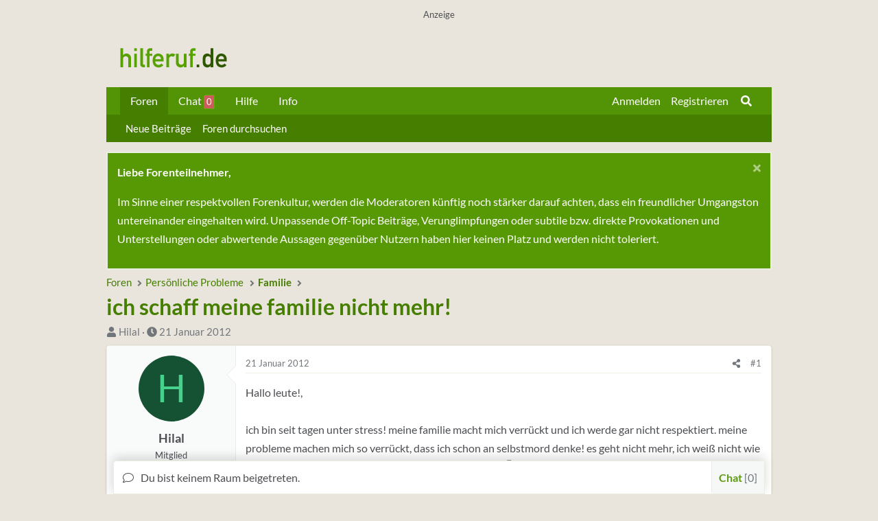

--- FILE ---
content_type: text/html; charset=utf-8
request_url: https://www.hilferuf.de/thema/ich-schaff-meine-familie-nicht-mehr.99451/
body_size: 27303
content:
<!DOCTYPE html>
<html id="XF" lang="de-DE" dir="LTR"
	data-app="public"
	data-template="thread_view"
	data-container-key="node-63"
	data-content-key="thread-99451"
	data-logged-in="false"
	data-cookie-prefix="xf_"
	data-csrf="1769313834,a9befa853c3e483edcdd393e7e26dc4a"
	class="has-no-js template-thread_view page_ page_node-63 
 fixedWidth
 contentShadows
 hoverTransitions

 blockStyle--default
 
 floatingContent
	 headerFixed
	 headerFixedInner
	 stretchNavigation
	 footerFixed










 dataListAltRows
 tab-markers-arrow

	
	
	
	
	
	
	
	
	
	
"
	>
<head>
	<meta charset="utf-8" />
	<meta http-equiv="X-UA-Compatible" content="IE=Edge" />
	<meta name="viewport" content="user-scalable=no, width=device-width, initial-scale=1">
	
	
	
	<meta name="keywords" content="Hilferuf, Forum, Probleme, Hilfe, Liebe, Sexualität, Job, Arbeitslos, Gesundheit, Freunde, Haustiere, Trauer, Beziehung, Lebenskrise">
	<meta name="publisher" content="Hilferuf Forum für Probleme, Sorgen und Lebenskrisen">
	<meta name="language" content="deutsch, de">
	<meta name="distribution" content="global">
	<meta name="page-topic" content="Hilfe, Lebenskrisen, Beziehung, Problembewältigung, Selbsthilfe, Community, Forum">
	<meta name="robots" content="index,follow">
	<title>ich schaff meine familie nicht mehr! - Hilferuf Forum für deine Probleme und Sorgen</title>
	
		<meta name="description" content="Hallo leute!,

ich bin seit tagen unter stress! meine familie macht mich verrückt und ich werde gar nicht respektiert. meine probleme machen mich so..." />
		<meta property="og:description" content="Hallo leute!,

ich bin seit tagen unter stress! meine familie macht mich verrückt und ich werde gar nicht respektiert. meine probleme machen mich so verrückt, dass ich schon an selbstmord denke! es geht nicht mehr, ich weiß nicht wie ich es den zeigen kann das die mich fertig..." />
		<meta property="twitter:description" content="Hallo leute!,

ich bin seit tagen unter stress! meine familie macht mich verrückt und ich werde gar nicht respektiert. meine probleme machen mich so verrückt, dass ich schon an selbstmord denke..." />
	<meta property="og:url" content="https://www.hilferuf.de/thema/ich-schaff-meine-familie-nicht-mehr.99451/" /><link rel="canonical" href="https://www.hilferuf.de/thema/ich-schaff-meine-familie-nicht-mehr.99451/" />
	
	
	
	<meta property="og:site_name" content="Hilferuf - Forum für Deine Probleme und Sorgen" />


	
	
	
	<meta property="og:type" content="website" />


	
	
	
	
		<meta property="og:title" content="ich schaff meine familie nicht mehr!" />
		<meta property="twitter:title" content="ich schaff meine familie nicht mehr!" />
	


	
	
	
		
	
	
	
		<meta property="og:image" content="/styles/default/xenforo/hilferuf-logo-green-og.png" />
		<meta property="twitter:image" content="/styles/default/xenforo/hilferuf-logo-green-og.png" />
		<meta property="twitter:card" content="summary" />
	


	
	
	<link href="https://www.hilferuf.de/fonts/lato.css" rel="stylesheet">
		
	<meta name="theme-color" content="#467f00" />
	
	
	
	

	<link rel="stylesheet" href="/css.php?css=public%3Anormalize.css%2Cpublic%3Afa.css%2Cpublic%3Acore.less%2Cpublic%3Aapp.less&amp;s=3&amp;l=14&amp;d=1768046724&amp;k=8e260a1233545794d638219e6d3d1300f75c05eb" />
	
	

	<link rel="stylesheet" href="/css.php?css=public%3Aab_test.less&amp;s=3&amp;l=14&amp;d=1768046724&amp;k=9f4f9296ef6569a5b1990b708d178dd38d935b39" />
<link rel="stylesheet" href="/css.php?css=public%3Aadslots.less&amp;s=3&amp;l=14&amp;d=1768046724&amp;k=b2f9cc8b5cb7f79653e9e7ea7f687cf5575dfa54" />
<link rel="stylesheet" href="/css.php?css=public%3Aandy_similarthreads.less&amp;s=3&amp;l=14&amp;d=1768046724&amp;k=c18aaa7ccb3e02e8d7d75292afe8f56409f435e5" />
<link rel="stylesheet" href="/css.php?css=public%3Abb_code.less&amp;s=3&amp;l=14&amp;d=1768046724&amp;k=a75c669e3d3a24fcc1cafcd184b22ae9110d9cf7" />
<link rel="stylesheet" href="/css.php?css=public%3Acarousel.less&amp;s=3&amp;l=14&amp;d=1768046724&amp;k=e310a2062a57b62ae98be962f57a16d007be48ee" />
<link rel="stylesheet" href="/css.php?css=public%3Aeditor.less&amp;s=3&amp;l=14&amp;d=1768046724&amp;k=2bce7307f5508155362c9489c882880d4f57242e" />
<link rel="stylesheet" href="/css.php?css=public%3Alightbox.less&amp;s=3&amp;l=14&amp;d=1768046724&amp;k=87a0f34a3302523fa53f5e3c5460e53a8b639fc7" />
<link rel="stylesheet" href="/css.php?css=public%3Amessage.less&amp;s=3&amp;l=14&amp;d=1768046724&amp;k=2666b8cfff0cdd574aaba61a4cb4a67ca28aa12c" />
<link rel="stylesheet" href="/css.php?css=public%3Anotices.less&amp;s=3&amp;l=14&amp;d=1768046724&amp;k=d7691ab2de0e5c9b1244c7eb4b530ae8ea3edf90" />
<link rel="stylesheet" href="/css.php?css=public%3Ashare_controls.less&amp;s=3&amp;l=14&amp;d=1768046724&amp;k=334140dad6a0e344d27d27022750d8d6afa3f1a1" />
<link rel="stylesheet" href="/css.php?css=public%3Asiropu_chat.less&amp;s=3&amp;l=14&amp;d=1768046724&amp;k=2f020f40d20360aef85fe74ea9b7b2ae436ec3ea" />
<link rel="stylesheet" href="/css.php?css=public%3Aultimatecustom.less&amp;s=3&amp;l=14&amp;d=1768046724&amp;k=465b3db735259fd6ac5182e25d033aa90502539f" />
<link rel="stylesheet" href="/css.php?css=public%3Aznl_loader.less&amp;s=3&amp;l=14&amp;d=1768046724&amp;k=eec72c444ab2ac6c340145db405bcd552d185acd" />
<link rel="stylesheet" href="/css.php?css=public%3Aextra.less&amp;s=3&amp;l=14&amp;d=1768046724&amp;k=22cee856bba6a7003a118f74698fdf3474c35819" />


	
		<script src="/js/xf/preamble.min.js?_v=e1b323c7"></script>
	

	
	<script src="/js/vendor/vendor-compiled.js?_v=e1b323c7" defer></script>
	<script src="/js/xf/core-compiled.js?_v=e1b323c7" defer></script>

	<script>
		XF.ready(() =>
		{
			XF.extendObject(true, XF.config, {
				// 
				userId: 0,
				enablePush: false,
				pushAppServerKey: 'BL9Ghz8F9NQWQYkHCEgSkWm0qNWmScPEJyr13nG5l59GUaiGHdLfybOFOKT/rzw6aeDKbkHFOTMjdZbpCHwqGVY=',
				url: {
					fullBase: 'https://www.hilferuf.de/',
					basePath: '/',
					css: '/css.php?css=__SENTINEL__&s=3&l=14&d=1768046724',
					js: '/js/__SENTINEL__?_v=e1b323c7',
					icon: '/data/local/icons/__VARIANT__.svg?v=1768046725#__NAME__',
					iconInline: '/styles/fa/__VARIANT__/__NAME__.svg?v=5.15.3',
					keepAlive: '/login/keep-alive'
				},
				cookie: {
					path: '/',
					domain: '',
					prefix: 'xf_',
					secure: true,
					consentMode: 'disabled',
					consented: ["optional","_third_party"]
				},
				cacheKey: 'f3ed7234243583f554e27d349fe769c5',
				csrf: '1769313834,a9befa853c3e483edcdd393e7e26dc4a',
				js: {"\/js\/xf\/action.min.js?_v=e1b323c7":true,"\/js\/xf\/message.min.js?_v=e1b323c7":true,"\/js\/xf\/captcha.min.js?_v=e1b323c7":true,"\/js\/xf\/editor-compiled.js?_v=e1b323c7":true,"\/js\/xfmg\/editor.min.js?_v=e1b323c7":true,"\/js\/xf\/carousel-compiled.js?_v=e1b323c7":true,"\/js\/xf\/carousel.min.js?_v=e1b323c7":true,"\/js\/siropu\/chat\/core.min.js?_v=e1b323c7":true,"\/js\/xf\/lightbox-compiled.js?_v=e1b323c7":true},
				fullJs: false,
				css: {"public:ab_test.less":true,"public:adslots.less":true,"public:andy_similarthreads.less":true,"public:bb_code.less":true,"public:carousel.less":true,"public:editor.less":true,"public:lightbox.less":true,"public:message.less":true,"public:notices.less":true,"public:share_controls.less":true,"public:siropu_chat.less":true,"public:ultimatecustom.less":true,"public:znl_loader.less":true,"public:extra.less":true},
				time: {
					now: 1769313834,
					today: 1769295600,
					todayDow: 0,
					tomorrow: 1769382000,
					yesterday: 1769209200,
					week: 1768777200,
					month: 1767222000,
					year: 1767222000
				},
				style: {
					light: '',
					dark: '',
					defaultColorScheme: 'light'
				},
				borderSizeFeature: '4px',
				fontAwesomeWeight: 's',
				enableRtnProtect: true,
				
				enableFormSubmitSticky: true,
				imageOptimization: '0',
				imageOptimizationQuality: 0.85,
				uploadMaxFilesize: 16777216,
				uploadMaxWidth: 1960,
				uploadMaxHeight: 1280,
				allowedVideoExtensions: ["m4v","mov","mp4","mp4v","mpeg","mpg","ogv","webm"],
				allowedAudioExtensions: ["mp3","opus","ogg","wav"],
				shortcodeToEmoji: true,
				visitorCounts: {
					conversations_unread: '0',
					alerts_unviewed: '0',
					total_unread: '0',
					title_count: true,
					icon_indicator: true
				},
				jsMt: {"xf\/action.js":"5583c625","xf\/embed.js":"5583c625","xf\/form.js":"5583c625","xf\/structure.js":"5583c625","xf\/tooltip.js":"5583c625"},
				jsState: {},
				publicMetadataLogoUrl: '/styles/default/xenforo/hilferuf-logo-green-og.png',
				publicPushBadgeUrl: 'https://www.hilferuf.de/styles/default/xenforo/bell.png'
			})

			XF.extendObject(XF.phrases, {
				// 
"svStandardLib_time.day": "{count} day",
"svStandardLib_time.days": "{count} Tage",
"svStandardLib_time.hour": "{count} hour",
"svStandardLib_time.hours": "{count} Stunden",
"svStandardLib_time.minute": "{count} Minuten",
"svStandardLib_time.minutes": "{count} Minuten",
"svStandardLib_time.month": "{count} month",
"svStandardLib_time.months": "{count} Monate",
"svStandardLib_time.second": "{count} second",
"svStandardLib_time.seconds": "{count} Sekunden",
"svStandardLib_time.week": "time.week",
"svStandardLib_time.weeks": "{count} Wochen",
"svStandardLib_time.year": "{count} year",
"svStandardLib_time.years": "{count} Jahre",
				date_x_at_time_y:     "{date} um {time}",
				day_x_at_time_y:      "{day} um {time}",
				yesterday_at_x:       "Gestern um {time}",
				x_minutes_ago:        "Vor {minutes} Minuten",
				one_minute_ago:       "vor 1 Minute",
				a_moment_ago:         "Gerade eben",
				today_at_x:           "Heute um {time}",
				in_a_moment:          "In einem Augenblick",
				in_a_minute:          "In einer Minute",
				in_x_minutes:         "In {minutes} Minute(n)",
				later_today_at_x:     "Später, heute um {time}",
				tomorrow_at_x:        "Morgen um {time}",
				short_date_x_minutes: "{minutes}m",
				short_date_x_hours:   "{hours}h",
				short_date_x_days:    "{days}d",

				day0: "Sonntag",
				day1: "Montag",
				day2: "Dienstag",
				day3: "Mittwoch",
				day4: "Donnerstag",
				day5: "Freitag",
				day6: "Samstag",

				dayShort0: "So",
				dayShort1: "Mo",
				dayShort2: "Di",
				dayShort3: "Mi",
				dayShort4: "Do",
				dayShort5: "Fr",
				dayShort6: "Sa",

				month0: "Januar",
				month1: "Februar",
				month2: "März",
				month3: "April",
				month4: "Mai",
				month5: "Juni",
				month6: "Juli",
				month7: "August",
				month8: "September",
				month9: "Oktober",
				month10: "November",
				month11: "Dezember",

				active_user_changed_reload_page: "Der aktive Benutzer hat sich geändert. Lade die Seite für die neueste Version neu.",
				server_did_not_respond_in_time_try_again: "Der Server hat nicht rechtzeitig geantwortet. Bitte versuche es erneut.",
				oops_we_ran_into_some_problems: "Uups! Wir sind auf ein Problem gestoßen.",
				oops_we_ran_into_some_problems_more_details_console: "Uups! Wir sind auf ein Problem gestoßen. Bitte versuche es später noch einmal. Weitere Fehlerdetails findest du in der Browserkonsole.",
				file_too_large_to_upload: "Die Datei ist zu groß, um hochgeladen zu werden.",
				uploaded_file_is_too_large_for_server_to_process: "Die hochgeladene Datei ist zu groß, als dass der Server sie verarbeiten könnte.",
				files_being_uploaded_are_you_sure: "Die Dateien werden noch immer hochgeladen. Bist du sicher, dass du dieses Formular abschicken möchtest?",
				attach: "Dateien anhängen",
				rich_text_box: "Rich-Text-Box",
				close: "Schließen",
				link_copied_to_clipboard: "Link in die Zwischenablage kopiert.",
				text_copied_to_clipboard: "Text, der in die Zwischenablage kopiert wird.",
				loading: "Laden...",
				you_have_exceeded_maximum_number_of_selectable_items: "You have exceeded the maximum number of selectable items.",

				processing: "Verarbeitung",
				'processing...': "Verarbeitung...",

				showing_x_of_y_items: "Anzeigen von {count} von {total} Artikel(n)",
				showing_all_items: "Anzeige aller Knoten",
				no_items_to_display: "Keine anzuzeigenden Einträge",

				number_button_up: "Increase",
				number_button_down: "Decrease",

				push_enable_notification_title: "Push notifications (Browserbenachrichtigungen) wurden in Hilferuf - Forum für Deine Probleme und Sorgen erfolgreich aktiviert.",
				push_enable_notification_body: "Danke für\'s Aktivieren von push notifications (Browserbenachrichtigungen)!",

				pull_down_to_refresh: "Pull down to refresh",
				release_to_refresh: "Release to refresh",
				refreshing: "Refreshing..."
			})
		})
	</script>

	<script src="/js/xf/action.min.js?_v=e1b323c7" defer></script>
<script src="/js/xf/message.min.js?_v=e1b323c7" defer></script>
<script src="/js/xf/captcha.min.js?_v=e1b323c7" defer></script>
<script src="/js/xf/editor-compiled.js?_v=e1b323c7" defer></script>
<script src="/js/xfmg/editor.min.js?_v=e1b323c7" defer></script>
<script src="/js/xf/carousel-compiled.js?_v=e1b323c7" defer></script>
<script src="/js/xf/carousel.min.js?_v=e1b323c7" defer></script>
<script src="/js/siropu/chat/core.min.js?_v=e1b323c7" defer></script>
<script src="/js/xf/lightbox-compiled.js?_v=e1b323c7" defer></script>
<script>
XF.ready(() =>
{

		XF.extendObject(XF.phrases, {
			next_slide: "Next slide",
			previous_slide: "Previous slide",
			go_to_slide_x: "Go to slide #%d"
		});
	
})
</script>
<script>
XF.ready(() =>
{

	XF.extendObject(XF.SiropuChat.prototype, {
	userId: 0,
	canUseChat: false,
	serverTime: 1769313834,
	channel: 'room',
	roomId: 0,
	lastId: [],
	convId: 0,
	convUnread: [],
	convOnly: 0,
	convItems: [],
	guestRoom: 0,
	messageDisplayLimit: 25,
	notificationTimeout: 5000,
	refreshActive: 5000,
	refreshActiveHidden: 15000,
	refreshInactive: 30000,
	refreshInactiveHidden: 60000,
	tabNotification: true,
	inverse: 0,
	floodCheck: 2000,
	roomFloodCheck: 0,
	bypassFloodCheck: false,
	displayNavCount: true,
	dynamicTitle: true,
	activeUsers: [],
	commands: {"join":"join","whisper":"whisper","ai":"ai"},
	loadMoreButton: {room:false,conv:true},
	loadRooms: true,
	internalLinksInNewTab: true,
	roomTabUserCount: true,
	convTabCount: 'onlineCount',
	userListOrder: 'most_active',
	hideTabs: false,
	whosTyping: {room:false,conv:false},
	unreadConvBarBlink: false,
	displayKickMessage: false,
	forceAutoScroll: false
});

XF.extendObject(XF.phrases, {
	siropu_chat_write_public_message: "Nachricht schreiben ...",
	siropu_chat_write_private_message: "schreib eine Privatnachricht ...",
	siropu_chat_new_message: "Chat: Neue Nachricht",
	siropu_chat_new_public_message: "Chat: Neue öffentliche Nachricht",
	siropu_chat_new_whisper_message: "Chat: Neue Flüsternachricht",
	siropu_chat_new_private_message: "Chat: Neue Privatnachricht",
	siropu_chat_posting_message: "Nachricht wird erstellt ...",
	siropu_chat_please_wait: "Bitte warten ...",
	siropu_chat_please_wait_x_seconds: "Bitte 2 Sekunden warten ...",
	siropu_chat_no_response: "Vor der nächsten Nachricht, bitte Wartezeit abwarten...",
	siropu_chat_loading_conversation: "Laden von Gesprächen ...",
	siropu_chat_confirm_conversation_leave: "Bist Du sicher, dass Du dieses Gespräch verlassen willst?",
	siropu_chat_settings_change_reload_page: "Bitte lade die Seite neu, um die Änderungen zu sehen.",
	siropu_chat_room_is_read_only: "Dieser Raum ist schreibgeschützt.",
	siropu_chat_no_conversations_started: "Du hast noch keine Gespräche begonnen.",
	siropu_chat_load_more_messages: "Weitere Nachrichten laden?",
	siropu_chat_all_messages_have_been_loaded: "Alle Nachrichten wurden geladen.",
	siropu_chat_loading_conversation_messages: "Laden der Nachrichten ...",
	siropu_chat_has_been_disabled: "Der Chat wurde deaktiviert. Du kannst ihn an derselben Stelle auch wieder aktivieren.",
	siropu_chat_do_not_have_permission_to_use: "Du hast keine Berechtigung mitzuchatten.",
	siropu_chat_no_one_is_chatting: "Im Moment ist niemand im Chat.",
	siropu_chat_is_typing: "is typing...",
	siropu_chat_you_have_been_kicked: "You have been kicked from this chat room."
});



})
</script>
<script>
XF.ready(() =>
{

    

})
</script>


	<link rel="icon" type="image/png" href="https://www.hilferuf.de/styles/default/xenforo/hilferuf-favicon-green.png" sizes="32x32" />
	<link rel="apple-touch-icon" href="/styles/default/xenforo/hilferuf-logo-green-og.png" />
	
	<!-- Global site tag (gtag.js) - Google Analytics -->
	<script async class="cmplazyload" data-cmp-vendor="s26" data-cmp-src=https://www.googletagmanager.com/gtag/js?id=UA-149240-1></script>
	<script>
	window.dataLayer = window.dataLayer || [];
	function gtag(){dataLayer.push(arguments);}
	gtag('js', new Date());
	gtag('config', 'UA-149240-1');
	</script>
	
 	
 		
			
			<script async class="cmplazyload" data-cmp-vendor="s905" data-cmp-src="https://pagead2.googlesyndication.com/pagead/js/adsbygoogle.js?client=ca-pub-8731493426017465"
			     crossorigin="anonymous"></script>
			
 		
 	

	<script type="text/javascript" src="//storage.googleapis.com/adtags/hilferuf/qmax/QMAX_hilferuf.de_v2_async.js"></script>

</head>

<body data-template="thread_view">

	
		
<!-- QMedia -->
<!-- Beginning Async AdSlot 1 for Ad unit eWerk_GmbH/hilferuf.de  ### size: [[728,90],[800,250],[900,250]] -->
<!-- Adslot's refresh function: googletag.pubads().refresh([gptadslots[1]]) -->
<div class="adslot" id="AdSlot01">
	<div id='div-gpt-ad-290183394177503262-1'>
		<p>Anzeige<sub>(1)</sub></p>
	</div>
</div>
<!-- QMedia End AdSlot 1 -->
		
	

<div class="p-pageWrapper" id="top">

<div class="headerProxy"></div>

		

<header class="p-header" id="header">
	<div class="p-header-inner">
		<div class="p-header-content">
			<div class="p-header-logo p-header-logo--image ">
				<a href="https://www.hilferuf.de">
					<img src="/styles/default/xenforo/hilferuf-logo-green.png"
						alt="Hilferuf - Forum für Deine Probleme und Sorgen"
						srcset="/styles/default/xenforo/hilferuf-logo2x-green.png 2x" />
				</a>
			</div>
			
		</div>
	</div>
</header>



	<div class="p-navSticky p-navSticky--primary p-navController" data-xf-init="sticky-header">
		
	<nav class="p-nav">
		<div class="p-nav-inner">
			<a class="p-nav-menuTrigger" data-xf-click="off-canvas" data-menu=".js-headerOffCanvasMenu" role="button" tabindex="0">
				<i aria-hidden="true"></i>
				<span class="p-nav-menuText">Menü</span>
			</a>
			<div class="p-nav-smallLogo">
				<a href="https://www.hilferuf.de">
					<img src="/styles/default/xenforo/hilferuf-logo-green.png"
						alt="Hilferuf - Forum für Deine Probleme und Sorgen"
					srcset="/styles/default/xenforo/hilferuf-logo2x-green.png 2x" />
				</a>
			</div>
			<div class="p-nav-scroller hScroller" data-xf-init="h-scroller" data-auto-scroll=".p-navEl.is-selected">
				<div class="hScroller-scroll">
					<ul class="p-nav-list js-offCanvasNavSource">
					
						<li>
							
	<div class="p-navEl is-selected" data-has-children="true">
		
			
	
	<a href="/"
		class="p-navEl-link p-navEl-link--splitMenu "
		
		
		data-nav-id="forums">Foren</a>

			<a data-xf-key="1"
				data-xf-click="menu"
				data-menu-pos-ref="< .p-navEl"
				class="p-navEl-splitTrigger"
				role="button"
				tabindex="0"
				aria-label="Toggle erweitert"
				aria-expanded="false"
				aria-haspopup="true"></a>
		
		
			<div class="menu menu--structural" data-menu="menu" aria-hidden="true">
				<div class="menu-content">
					
						
	
	
	<a href="/whats-new/posts/"
		class="menu-linkRow u-indentDepth0 js-offCanvasCopy "
		
		
		data-nav-id="newPosts">Neue Beiträge</a>

	

					
						
	
	
	<a href="/search/?type=post"
		class="menu-linkRow u-indentDepth0 js-offCanvasCopy "
		
		
		data-nav-id="searchForums">Foren durchsuchen</a>

	

					
				</div>
			</div>
		
	</div>

						</li>
					
						<li>
							
	<div class="p-navEl " >
		
			
	
	<a href="/chat/"
		class="p-navEl-link "
		
		data-xf-key="2"
		data-nav-id="siropuChat">Chat <span class="badge badge--highlighted">0</span></a>

			
		
		
	</div>

						</li>
					
						<li>
							
	<div class="p-navEl " >
		
			
	
	<a href="/hilfe/soforthilfe"
		class="p-navEl-link "
		
		data-xf-key="3"
		data-nav-id="wissen">Hilfe</a>

			
		
		
	</div>

						</li>
					
						<li>
							
	<div class="p-navEl " >
		
			
	
	<a href="/info/terms"
		class="p-navEl-link "
		
		data-xf-key="4"
		data-nav-id="infos">Info</a>

			
		
		
	</div>

						</li>
					
					</ul>
				</div>
			</div>
			<div class="p-nav-opposite">
				<div class="p-navgroup p-account p-navgroup--guest">
					
						<a href="/login/" class="p-navgroup-link p-navgroup-link--textual p-navgroup-link--logIn"
							data-xf-click="overlay" data-follow-redirects="on">
							<span class="p-navgroup-linkText">Anmelden</span>
						</a>
						
							<a href="/register/" class="p-navgroup-link p-navgroup-link--textual p-navgroup-link--register"
								data-xf-click="overlay" data-follow-redirects="on">
								<span class="p-navgroup-linkText">Registrieren</span>
							</a>
						
					
				</div>
				<div class="p-navgroup p-discovery">
					<a href="/whats-new/"
						class="p-navgroup-link p-navgroup-link--iconic p-navgroup-link--whatsnew"
						aria-label="Aktuelles"
						title="Aktuelles">
						<i aria-hidden="true"></i>
						<span class="p-navgroup-linkText">Aktuelles</span>
					</a>
					
						
	<a href="/chat/" class="p-navgroup-link p-navgroup-link--chat badgeContainer badgeContainer--highlighted" data-badge="0" aria-label="Chat" title="Chat"><i class="fa--xf far fa-comments "><svg xmlns="http://www.w3.org/2000/svg" role="img" aria-hidden="true" ><use href="/data/local/icons/regular.svg?v=1768046725#comments"></use></svg></i></a>

<a href="/search/"
							class="p-navgroup-link p-navgroup-link--iconic p-navgroup-link--search"
							data-xf-click="menu"
							data-xf-key="/"
							aria-label="Suche"
							aria-expanded="false"
							aria-haspopup="true"
							title="Suche">
							<i aria-hidden="true"></i>
							<span class="p-navgroup-linkText">Suche</span>
						</a>
						<div class="menu menu--structural menu--wide" data-menu="menu" aria-hidden="true">
							<form action="/search/search" method="post"
								class="menu-content"
								data-xf-init="quick-search">

								<h3 class="menu-header">Suche</h3>
								
								<div class="menu-row">
									
										<div class="inputGroup inputGroup--joined">
											<input type="text" class="input" name="keywords" placeholder="Suche..." aria-label="Suche" data-menu-autofocus="true" />
											
			<select name="constraints" class="js-quickSearch-constraint input" aria-label="Suchen in">
				<option value="">Überall</option>
<option value="{&quot;search_type&quot;:&quot;post&quot;}">Themen</option>
<option value="{&quot;search_type&quot;:&quot;post&quot;,&quot;c&quot;:{&quot;nodes&quot;:[63],&quot;child_nodes&quot;:1}}">Dieses Forum</option>
<option value="{&quot;search_type&quot;:&quot;post&quot;,&quot;c&quot;:{&quot;thread&quot;:99451}}">Dieses Thema</option>

			</select>
		
										</div>
									
								</div>
								
								<div class="menu-row">
									<label class="iconic"><input type="checkbox"  name="c[title_only]" value="1" /><i aria-hidden="true"></i><span class="iconic-label">Nur Titel durchsuchen</span></label>

								</div>
								
								<div class="menu-row">
									<div class="inputGroup">
										<span class="inputGroup-text" id="ctrl_search_menu_by_member">Von:</span>
										<input type="text" class="input" name="c[users]" data-xf-init="auto-complete" placeholder="Mitglied" aria-labelledby="ctrl_search_menu_by_member" />
									</div>
								</div>
								<div class="menu-footer">
									<span class="menu-footer-controls">
										<button type="submit" class="button button--icon button--icon--search button--primary"><i class="fa--xf fas fa-search "><svg xmlns="http://www.w3.org/2000/svg" role="img" aria-hidden="true" ><use href="/data/local/icons/solid.svg?v=1768046725#search"></use></svg></i><span class="button-text">Suche</span></button>
										<a href="/search/" class="button "><span class="button-text">Erweiterte Suche...</span></a>
									</span>
								</div>
								<input type="hidden" name="_xfToken" value="1769313834,a9befa853c3e483edcdd393e7e26dc4a" />
							</form>
						</div>
					
				</div>
			</div>
		</div>
	</nav>

	</div>
	
	
		<div class="p-sectionLinks">
			<div class="p-sectionLinks-inner hScroller" data-xf-init="h-scroller">
				<div class="hScroller-scroll">
					<ul class="p-sectionLinks-list">
					
						<li>
							
	<div class="p-navEl " >
		
			
	
	<a href="/whats-new/posts/"
		class="p-navEl-link "
		
		data-xf-key="alt+1"
		data-nav-id="newPosts">Neue Beiträge</a>

			
		
		
	</div>

						</li>
					
						<li>
							
	<div class="p-navEl " >
		
			
	
	<a href="/search/?type=post"
		class="p-navEl-link "
		
		data-xf-key="alt+2"
		data-nav-id="searchForums">Foren durchsuchen</a>

			
		
		
	</div>

						</li>
					
					</ul>
				</div>
			</div>
		</div>
	


<div class="offCanvasMenu offCanvasMenu--nav js-headerOffCanvasMenu" data-menu="menu" aria-hidden="true" data-ocm-builder="navigation">
	<div class="offCanvasMenu-backdrop" data-menu-close="true"></div>
	<div class="offCanvasMenu-content">
		<div class="offCanvasMenu-header">
			Menü
			<a class="offCanvasMenu-closer" data-menu-close="true" role="button" tabindex="0" aria-label="Schließen"></a>
		</div>
		
			<div class="p-offCanvasRegisterLink">
				<div class="offCanvasMenu-linkHolder">
					<a href="/login/" class="offCanvasMenu-link" data-xf-click="overlay" data-menu-close="true">
						Anmelden
					</a>
				</div>
				<hr class="offCanvasMenu-separator" />
				
					<div class="offCanvasMenu-linkHolder">
						<a href="/register/" class="offCanvasMenu-link" data-xf-click="overlay" data-menu-close="true">
							Registrieren
						</a>
					</div>
					<hr class="offCanvasMenu-separator" />
				
			</div>
		
		<div class="js-offCanvasNavTarget"></div>
	</div>
</div>
<div class="p-body">
	<div class="page_top">
	<div class="page_bot">
	<div class="p-body-inner">
		<!--XF:EXTRA_OUTPUT-->		
		
	
	<!-- theme hook - place your code here -->
	

		
		
		
		
		
			
	
		
		
			
	

	
	

	

		

		<ul class="notices notices--scrolling  js-notices"
			data-xf-init="notices"
			data-type="scrolling"
			data-scroll-interval="6">

			
				
	<li class="notice js-notice notice--primary"
		data-notice-id="7"
		data-delay-duration="0"
		data-display-duration="0"
		data-auto-dismiss=""
		data-visibility="">

		
		<div class="notice-content">
			
				<a href="/account/dismiss-notice?notice_id=7" class="notice-dismiss js-noticeDismiss" data-xf-init="tooltip" title="Schließen..."></a>
			
			<strong>Liebe Forenteilnehmer,</strong><br>
<p>Im Sinne einer respektvollen Forenkultur, werden die Moderatoren künftig noch stärker darauf achten, dass ein freundlicher Umgangston untereinander eingehalten wird. Unpassende Off-Topic Beiträge, Verunglimpfungen oder subtile bzw. direkte Provokationen und Unterstellungen oder abwertende Aussagen gegenüber Nutzern haben hier keinen Platz und werden nicht toleriert.
</p>
		</div>
	</li>

			
		</ul>
	

		
		
		
	
		<ul class="p-breadcrumbs "
			itemscope itemtype="https://schema.org/BreadcrumbList">
		
			
			
			
				
				
	<li itemprop="itemListElement" itemscope itemtype="https://schema.org/ListItem">
		<a href="/" itemprop="item">
			<span itemprop="name">Foren</span>
		</a>
		<meta itemprop="position" content="1" />
	</li>

			
			
			
				
				
	<li itemprop="itemListElement" itemscope itemtype="https://schema.org/ListItem">
		<a href="/categories/persoenliche-probleme.62/" itemprop="item">
			<span itemprop="name">Persönliche Probleme</span>
		</a>
		<meta itemprop="position" content="2" />
	</li>

			
				
				
	<li itemprop="itemListElement" itemscope itemtype="https://schema.org/ListItem">
		<a href="/forums/familie.63/" itemprop="item">
			<span itemprop="name">Familie</span>
		</a>
		<meta itemprop="position" content="3" />
	</li>

			
		
		</ul>
	

		


		


	<noscript class="js-jsWarning"><div class="blockMessage blockMessage--important blockMessage--iconic u-noJsOnly">JavaScript ist deaktiviert. Für eine bessere Darstellung aktiviere bitte JavaScript in deinem Browser, bevor du fortfährst.</div></noscript>

		
	<div class="blockMessage blockMessage--important blockMessage--iconic js-browserWarning" style="display: none">Du verwendest einen veralteten Browser. Es ist möglich, dass diese oder andere Websites nicht korrekt angezeigt werden.<br />Du solltest ein Upgrade durchführen oder ein <a href="https://www.google.com/chrome/browser/" target="_blank">alternativer Browser</a> verwenden.</div>

		
			<div class="p-body-header">
			
				
					<div class="p-title ">
					
						
							<h1 class="p-title-value">ich schaff meine familie nicht mehr!</h1>
						
						
					
					</div>
				
				
					<div class="p-description">
	<ul class="listInline listInline--bullet">
		<li>
			<i class="fa--xf fas fa-user "><svg xmlns="http://www.w3.org/2000/svg" role="img" ><title>Starter*in</title><use href="/data/local/icons/solid.svg?v=1768046725#user"></use></svg></i>
			<span class="u-srOnly">Starter*in</span>

			<a href="/mitglieder/hilal.35405/" class="username  u-concealed" dir="auto" data-user-id="35405" data-xf-init="member-tooltip">Hilal</a>
		</li>
		<li>
			<i class="fa--xf fas fa-clock "><svg xmlns="http://www.w3.org/2000/svg" role="img" ><title>Datum Start</title><use href="/data/local/icons/solid.svg?v=1768046725#clock"></use></svg></i>
			<span class="u-srOnly">Datum Start</span>

			<a href="/thema/ich-schaff-meine-familie-nicht-mehr.99451/" class="u-concealed"><time  class="u-dt" dir="auto" datetime="2012-01-21T18:45:35+0100" data-timestamp="1327167935" data-date="21 Januar 2012" data-time="18:45" data-short="Jan &#039;12" title="21 Januar 2012 um 18:45">21 Januar 2012</time></a>
		</li>
		
		
	</ul>
</div>
				
			
			</div>
		
		<div class="p-body-main  ">
			
			<div class="p-body-content">
				

	

		
		

		
<!--- QMedia -->
<!-- Beginning Async AdSlot 4 for Ad unit eWerk_GmbH/hilferuf.de  ### size: [[300,250]] -->
<!-- Adslot's refresh function: googletag.pubads().refresh([gptadslots[4]]) -->
<div class="adslot" id="AdSlot04">
	<div id='div-gpt-ad-290183394177503262-4'>
	</div>
</div>
<!--- QMedia End AdSlot 4 -->
	



	


				

<div class="p-body-pageContent">
					
	

					










	
	
	
		
	
	
	


	
	
	
		
	
	
	


	
	
		
	
	
	


	
	



	












	

	
		
	



















<div class="block block--messages" data-xf-init="" data-type="post" data-href="/inline-mod/" data-search-target="*">

	<span class="u-anchorTarget" id="posts"></span>

	
		
	

	

	<div class="block-outer"></div>

	

	
		
	<div class="block-outer js-threadStatusField"></div>

	

	<div class="block-container lbContainer"
		data-xf-init="lightbox select-to-quote"
		data-message-selector=".js-post"
		data-lb-id="thread-99451"
		data-lb-universal="0">

		<div class="block-body js-replyNewMessageContainer">
			
				

					

					
						

	
	

	

	
	<article class="message message--post js-post js-inlineModContainer  "
		data-author="Hilal"
		data-content="post-1794955"
		id="js-post-1794955"
		>

		

		<span class="u-anchorTarget" id="post-1794955"></span>

		
			<div class="message-inner">
				
					<div class="message-cell message-cell--user">
						

	<section class="message-user"
		
		
		>

		

		<div class="message-avatar ">
			<div class="message-avatar-wrapper">
				<a href="/mitglieder/hilal.35405/" class="avatar avatar--m avatar--default avatar--default--dynamic" data-user-id="35405" data-xf-init="member-tooltip" style="background-color: #145233; color: #47d18c">
			<span class="avatar-u35405-m" role="img" aria-label="Hilal">H</span> 
		</a>
				
			</div>
		</div>
		<div class="message-userDetails">
			<h4 class="message-name"><a href="/mitglieder/hilal.35405/" class="username " dir="auto" data-user-id="35405" data-xf-init="member-tooltip">Hilal</a></h4>
			<h5 class="userTitle message-userTitle" dir="auto">Mitglied</h5>
			
		</div>
		
			
			
		
		<span class="message-userArrow"></span>
	</section>

					</div>
				

				
					<div class="message-cell message-cell--main">
					
						<div class="message-main js-quickEditTarget">

							
								

	

	<header class="message-attribution message-attribution--split">
		<ul class="message-attribution-main listInline ">
			
			
			<li class="u-concealed">
				<a href="/thema/ich-schaff-meine-familie-nicht-mehr.99451/post-1794955" rel="nofollow" >
					<time  class="u-dt" dir="auto" datetime="2012-01-21T18:45:35+0100" data-timestamp="1327167935" data-date="21 Januar 2012" data-time="18:45" data-short="Jan &#039;12" title="21 Januar 2012 um 18:45">21 Januar 2012</time>
				</a>
			</li>
			
		</ul>

		<ul class="message-attribution-opposite message-attribution-opposite--list ">
			
			<li>
				<a href="/thema/ich-schaff-meine-familie-nicht-mehr.99451/post-1794955"
					class="message-attribution-gadget"
					data-xf-init="share-tooltip"
					data-href="/posts/1794955/share"
					aria-label="Teilen"
					rel="nofollow">
					<i class="fa--xf fas fa-share-alt "><svg xmlns="http://www.w3.org/2000/svg" role="img" aria-hidden="true" ><use href="/data/local/icons/solid.svg?v=1768046725#share-alt"></use></svg></i>
				</a>
			</li>
			
				<li class="u-hidden js-embedCopy">
					
	<a href="javascript:"
		data-xf-init="copy-to-clipboard"
		data-copy-text="&lt;div class=&quot;js-xf-embed&quot; data-url=&quot;https://www.hilferuf.de&quot; data-content=&quot;post-1794955&quot;&gt;&lt;/div&gt;&lt;script defer src=&quot;https://www.hilferuf.de/js/xf/external_embed.js?_v=e1b323c7&quot;&gt;&lt;/script&gt;"
		data-success="Embed code HTML copied to clipboard."
		class="">
		<i class="fa--xf fas fa-code "><svg xmlns="http://www.w3.org/2000/svg" role="img" aria-hidden="true" ><use href="/data/local/icons/solid.svg?v=1768046725#code"></use></svg></i>
	</a>

				</li>
			
			
			
				<li>
					<a href="/thema/ich-schaff-meine-familie-nicht-mehr.99451/post-1794955" rel="nofollow">
						#1
					</a>
				</li>
			
		</ul>
	</header>

							

							<div class="message-content js-messageContent">
							

								
									
	
	
	

								

								
									
	

	<div class="message-userContent lbContainer js-lbContainer "
		data-lb-id="post-1794955"
		data-lb-caption-desc="Hilal &middot; 21 Januar 2012 um 18:45">

		
			

	
		
	

		

		<article class="message-body js-selectToQuote">
			
				
			

			<div >
				
					<div class="bbWrapper">Hallo leute!,<br />
<br />
ich bin seit tagen unter stress! meine familie macht mich verrückt und ich werde gar nicht respektiert. meine probleme machen mich so verrückt, dass ich schon an selbstmord denke! es geht nicht mehr, ich weiß nicht wie ich es den zeigen kann das die mich fertig machen!!!????<span class="smilie smilie--emoji" title="Confused    :confused:" data-smilie="5" data-shortname=":confused:">😕</span><br />
<br />
Ich bin verlobt und möchte im sommer gerne heiraten, aber!, mein vater erlaubt es mir nicht!!! ich versteh nicht was deren problem ist, immerhin darf ich obwohl ich verlobt bin nie und kaum alleine mit ihm raus! ich muss immer lügen! ich bin 22 und werde im sommer 23! außerdem ist meine lebenssituation nicht mehr zu hause auszuhalten, aufgrund die probleme mit meinem bruder und seiner frau! ich kann kaum lernen oder mich entspannen wenn ich möchte! dabei sagt mein vater, nein! du heiratest erst wenn du mit deinem studium fertig bist! dabei würde ich mein studium in diesem haus nie schaffen, weil seitdem ich studiere nie zu hause normal lernen konnte! aber die wollen das nicht verstehen und einsehen! ich wär so gerne umgezogen, aber das kann ich als muslimen nicht! mit meinem mann dürfte ich leben, aber dazu lassen die mich nicht! er sagt dass er nichts hätte, die erwarten reichtum! ich aber nicht! ich will raus! was kann ich machen??? ich möchte doch glücklich heiraten und meine familie um mich haben:wein::wein:</div>
				
			</div>

			<div class="js-selectToQuoteEnd">&nbsp;</div>
			
				
			
		</article>

		
			

	
		
	

		

		
	</div>

								

								
									
	

	

								

								
									
	

								

							
							</div>

							
								
	

	<footer class="message-footer">
		

		
			<div class="message-actionBar actionBar">
				
					
	
		<div class="actionBar-set actionBar-set--external">
		
			

			
				

				

				<a href="/thema/ich-schaff-meine-familie-nicht-mehr.99451/reply?quote=1794955"
					class="actionBar-action actionBar-action--reply"
					title="Diesen Beitrag komplett zitieren und beantworten..."
					rel="nofollow"
					data-xf-click="quote"
					data-quote-href="/posts/1794955/quote">Zitiere</a>
			
		
		</div>
	

	

				
			</div>
		

		<div class="reactionsBar js-reactionsList ">
			
		</div>

		<div class="js-historyTarget message-historyTarget toggleTarget" data-href="trigger-href"></div>
	</footer>

							
						</div>

					
					</div>
				
			</div>
		
	</article>

	
	
	
	
	
	

	<article class="message message--post">
		<div class="message-inner">
			<div class="message-cell message-cell--user">
				<section class="message-user">
					<div class="message-avatar">
						<div class="message-avatar-wrapper">
							<span class="avatar  avatar--m avatar--default avatar--default--dynamic" style="background-color: #00897B; color: #F5F5F5">
								<span class="avatar-u0-m">A</span>
							</span>
						</div>
					</div>
					<div class="message-userDetails">
						<h4 class="message-name"><a href="#" class="username">Anzeige</a></h4>
					</div>
					<span class="message-userArrow"></span>
				</section>
			</div>
			<div class="message-cell message-cell--main">
				<div class="message-main">
					<div class="message-content">
						<div class="message-userContent">
							<article class="message-body">
								<div class="bbWrapper">
									<p>Hallo Hilal,<br/><br/>
									schau mal hier: <a rel="nofollow" style="text-decoration:underline;" href="https://www.amazon.de/s/ref=nb_sb_noss_1?__mk_de_DE=ÅMÅŽÕÑ&url=search-alias%3Daps&field-keywords=ich+schaff+meine+familie+nicht+mehr%21&tag=hilferuf-21" target="_blank" >ich schaff meine familie nicht mehr!<!-- <img src="/styles/fa/brands/amazon.svg" style="width: 14px; height: 14px; margin-left: 2px;"> --></a>. Hier findest du vielleicht was du suchst.</p>
								</div>
							</article>
						</div>
					</div>
					
									
					
					
				</div>			
			</div>
		</div>
	</article>


	

		
		
		

		
<div class="adslot" id="AdSlot07">
	
	
		
	<script async class="cmplazyload" data-cmp-vendor="s905" src="https://pagead2.googlesyndication.com/pagead/js/adsbygoogle.js?client=ca-pub-8731493426017465"
     crossorigin="anonymous"></script>
<!-- Desktop: Content300x250 -->
<ins class="adsbygoogle"
     style="display:block"
     data-ad-client="ca-pub-8731493426017465"
     data-ad-slot="9714637790"
     data-ad-format="auto"></ins>
<script>
     (adsbygoogle = window.adsbygoogle || []).push({});
</script>
		
	

</div>
	


		

	



					

					

				

					

					
						

	
	

	

	
	<article class="message message--post js-post js-inlineModContainer  "
		data-author="Gast"
		data-content="post-1794956"
		id="js-post-1794956"
		itemscope itemtype="https://schema.org/Comment" itemid="https://www.hilferuf.de/posts/1794956/">

		
			<meta itemprop="parentItem" itemscope itemid="https://www.hilferuf.de/thema/ich-schaff-meine-familie-nicht-mehr.99451/" />
		

		<span class="u-anchorTarget" id="post-1794956"></span>

		
			<div class="message-inner">
				
					<div class="message-cell message-cell--user">
						

	<section class="message-user"
		itemprop="author"
		itemscope itemtype="https://schema.org/Person"
		>

		

		<div class="message-avatar ">
			<div class="message-avatar-wrapper">
				<span class="avatar avatar--m avatar--default avatar--default--dynamic" data-user-id="0" style="background-color: #1f7a1f; color: #70db70" title="Gast">
			<span class="avatar-u0-m" role="img" aria-label="Gast">G</span> 
		</span>
				
			</div>
		</div>
		<div class="message-userDetails">
			<h4 class="message-name"><span class="username " dir="auto" data-user-id="0"><span itemprop="name">Gast</span></span></h4>
			<h5 class="userTitle message-userTitle" dir="auto" itemprop="jobTitle">Gast</h5>
			
		</div>
		
		<span class="message-userArrow"></span>
	</section>

					</div>
				

				
					<div class="message-cell message-cell--main">
					
						<div class="message-main js-quickEditTarget">

							
								

	

	<header class="message-attribution message-attribution--split">
		<ul class="message-attribution-main listInline ">
			
			
			<li class="u-concealed">
				<a href="/thema/ich-schaff-meine-familie-nicht-mehr.99451/post-1794956" rel="nofollow" itemprop="url">
					<time  class="u-dt" dir="auto" datetime="2012-01-21T19:15:29+0100" data-timestamp="1327169729" data-date="21 Januar 2012" data-time="19:15" data-short="Jan &#039;12" title="21 Januar 2012 um 19:15" itemprop="datePublished">21 Januar 2012</time>
				</a>
			</li>
			
		</ul>

		<ul class="message-attribution-opposite message-attribution-opposite--list ">
			
			<li>
				<a href="/thema/ich-schaff-meine-familie-nicht-mehr.99451/post-1794956"
					class="message-attribution-gadget"
					data-xf-init="share-tooltip"
					data-href="/posts/1794956/share"
					aria-label="Teilen"
					rel="nofollow">
					<i class="fa--xf fas fa-share-alt "><svg xmlns="http://www.w3.org/2000/svg" role="img" aria-hidden="true" ><use href="/data/local/icons/solid.svg?v=1768046725#share-alt"></use></svg></i>
				</a>
			</li>
			
				<li class="u-hidden js-embedCopy">
					
	<a href="javascript:"
		data-xf-init="copy-to-clipboard"
		data-copy-text="&lt;div class=&quot;js-xf-embed&quot; data-url=&quot;https://www.hilferuf.de&quot; data-content=&quot;post-1794956&quot;&gt;&lt;/div&gt;&lt;script defer src=&quot;https://www.hilferuf.de/js/xf/external_embed.js?_v=e1b323c7&quot;&gt;&lt;/script&gt;"
		data-success="Embed code HTML copied to clipboard."
		class="">
		<i class="fa--xf fas fa-code "><svg xmlns="http://www.w3.org/2000/svg" role="img" aria-hidden="true" ><use href="/data/local/icons/solid.svg?v=1768046725#code"></use></svg></i>
	</a>

				</li>
			
			
			
				<li>
					<a href="/thema/ich-schaff-meine-familie-nicht-mehr.99451/post-1794956" rel="nofollow">
						#2
					</a>
				</li>
			
		</ul>
	</header>

							

							<div class="message-content js-messageContent">
							

								
									
	
	
	

								

								
									
	

	<div class="message-userContent lbContainer js-lbContainer "
		data-lb-id="post-1794956"
		data-lb-caption-desc="Gast &middot; 21 Januar 2012 um 19:15">

		

		<article class="message-body js-selectToQuote">
			
				
			

			<div itemprop="text">
				
					<div class="bbWrapper"><blockquote data-attributes="member: 35405" data-quote="Hilal" data-source="post: 1794955"
	class="bbCodeBlock bbCodeBlock--expandable bbCodeBlock--quote js-expandWatch">
	
		<div class="bbCodeBlock-title">
			
				<a href="/goto/post?id=1794955"
					class="bbCodeBlock-sourceJump"
					rel="nofollow"
					data-xf-click="attribution"
					data-content-selector="#post-1794955">Hilal meinte:</a>
			
		</div>
	
	<div class="bbCodeBlock-content">
		
		<div class="bbCodeBlock-expandContent js-expandContent ">
			Hallo leute!,<br />
<br />
ich bin seit tagen unter stress! meine familie macht mich verrückt und ich werde gar nicht respektiert. meine probleme machen mich so verrückt, dass ich schon an selbstmord denke! es geht nicht mehr, ich weiß nicht wie ich es den zeigen kann das die mich fertig machen!!!????<span class="smilie smilie--emoji" title="Confused    :confused:" data-smilie="5" data-shortname=":confused:">😕</span><br />
<br />
Ich bin verlobt und möchte im sommer gerne heiraten, aber!, mein vater erlaubt es mir nicht!!! ich versteh nicht was deren problem ist, immerhin darf ich obwohl ich verlobt bin nie und kaum alleine mit ihm raus! ich muss immer lügen! ich bin 22 und werde im sommer 23! außerdem ist meine lebenssituation nicht mehr zu hause auszuhalten, aufgrund die probleme mit meinem bruder und seiner frau! ich kann kaum lernen oder mich entspannen wenn ich möchte! dabei sagt mein vater, nein! du heiratest erst wenn du mit deinem studium fertig bist! dabei würde ich mein studium in diesem haus nie schaffen, weil seitdem ich studiere nie zu hause normal lernen konnte! aber die wollen das nicht verstehen und einsehen! ich wär so gerne umgezogen, aber das kann ich als muslimen nicht! mit meinem mann dürfte ich leben, aber dazu lassen die mich nicht! er sagt dass er nichts hätte, die erwarten reichtum! ich aber nicht! ich will raus! was kann ich machen??? ich möchte doch glücklich heiraten und meine familie um mich haben:wein::wein:
		</div>
		<div class="bbCodeBlock-expandLink js-expandLink"><a role="button" tabindex="0">Zum Vergrößern anklicken....</a></div>
	</div>
</blockquote> <br />
Hi, <br />
<br />
Du bist 22 Jahre alt, da kann man Dir nichts raten ausser einfach auszuziehen, zu heiraten und Dein Leben leben, so wie Du es möchtest. <br />
<br />
Da Du aber mit Sicherheit vor Deiner Familie Angst hast, wirst Du es so aber wohl nicht machen. Was anderes gibt es leider nicht, da Du volljährig bist. <br />
<br />
Ich habe mal einen Bericht gelesen über eine Organisation die moslemischen Frauen helfen um aus so einer &quot;Gefangenschaft&quot; rauszukommen, google doch mal danach. Weiß aber nicht ob die für so einen Fall wie bei Dir auch dafür zuständig sind. <br />
<br />
Viel Glück und alles Liebe</div>
				
			</div>

			<div class="js-selectToQuoteEnd">&nbsp;</div>
			
				
			
		</article>

		

		
	</div>

								

								
									
	

	

								

								
									
	

								

							
							</div>

							
								
	

	<footer class="message-footer">
		
			<div class="message-microdata" itemprop="interactionStatistic" itemtype="https://schema.org/InteractionCounter" itemscope>
				<meta itemprop="userInteractionCount" content="0" />
				<meta itemprop="interactionType" content="https://schema.org/LikeAction" />
			</div>
		

		
			<div class="message-actionBar actionBar">
				
					
	
		<div class="actionBar-set actionBar-set--external">
		
			

			
				

				

				<a href="/thema/ich-schaff-meine-familie-nicht-mehr.99451/reply?quote=1794956"
					class="actionBar-action actionBar-action--reply"
					title="Diesen Beitrag komplett zitieren und beantworten..."
					rel="nofollow"
					data-xf-click="quote"
					data-quote-href="/posts/1794956/quote">Zitiere</a>
			
		
		</div>
	

	

				
			</div>
		

		<div class="reactionsBar js-reactionsList ">
			
		</div>

		<div class="js-historyTarget message-historyTarget toggleTarget" data-href="trigger-href"></div>
	</footer>

							
						</div>

					
					</div>
				
			</div>
		
	</article>

	
	

	

		
		

	



					

					

				

					

					
						

	
	

	

	
	<article class="message message--post js-post js-inlineModContainer  "
		data-author="111kleinbuchstabe"
		data-content="post-1794957"
		id="js-post-1794957"
		itemscope itemtype="https://schema.org/Comment" itemid="https://www.hilferuf.de/posts/1794957/">

		
			<meta itemprop="parentItem" itemscope itemid="https://www.hilferuf.de/thema/ich-schaff-meine-familie-nicht-mehr.99451/" />
		

		<span class="u-anchorTarget" id="post-1794957"></span>

		
			<div class="message-inner">
				
					<div class="message-cell message-cell--user">
						

	<section class="message-user"
		itemprop="author"
		itemscope itemtype="https://schema.org/Person"
		itemid="https://www.hilferuf.de/mitglieder/111kleinbuchstabe.22228/">

		
			<meta itemprop="url" content="https://www.hilferuf.de/mitglieder/111kleinbuchstabe.22228/" />
		

		<div class="message-avatar ">
			<div class="message-avatar-wrapper">
				<a href="/mitglieder/111kleinbuchstabe.22228/" class="avatar avatar--m avatar--default avatar--default--dynamic" data-user-id="22228" data-xf-init="member-tooltip" style="background-color: #339999; color: #061313">
			<span class="avatar-u22228-m" role="img" aria-label="111kleinbuchstabe">1</span> 
		</a>
				
			</div>
		</div>
		<div class="message-userDetails">
			<h4 class="message-name"><a href="/mitglieder/111kleinbuchstabe.22228/" class="username " dir="auto" data-user-id="22228" data-xf-init="member-tooltip"><span itemprop="name">111kleinbuchstabe</span></a></h4>
			<h5 class="userTitle message-userTitle" dir="auto" itemprop="jobTitle">Aktives Mitglied</h5>
			
		</div>
		
			
			
		
		<span class="message-userArrow"></span>
	</section>

					</div>
				

				
					<div class="message-cell message-cell--main">
					
						<div class="message-main js-quickEditTarget">

							
								

	

	<header class="message-attribution message-attribution--split">
		<ul class="message-attribution-main listInline ">
			
			
			<li class="u-concealed">
				<a href="/thema/ich-schaff-meine-familie-nicht-mehr.99451/post-1794957" rel="nofollow" itemprop="url">
					<time  class="u-dt" dir="auto" datetime="2012-01-21T22:01:06+0100" data-timestamp="1327179666" data-date="21 Januar 2012" data-time="22:01" data-short="Jan &#039;12" title="21 Januar 2012 um 22:01" itemprop="datePublished">21 Januar 2012</time>
				</a>
			</li>
			
		</ul>

		<ul class="message-attribution-opposite message-attribution-opposite--list ">
			
			<li>
				<a href="/thema/ich-schaff-meine-familie-nicht-mehr.99451/post-1794957"
					class="message-attribution-gadget"
					data-xf-init="share-tooltip"
					data-href="/posts/1794957/share"
					aria-label="Teilen"
					rel="nofollow">
					<i class="fa--xf fas fa-share-alt "><svg xmlns="http://www.w3.org/2000/svg" role="img" aria-hidden="true" ><use href="/data/local/icons/solid.svg?v=1768046725#share-alt"></use></svg></i>
				</a>
			</li>
			
				<li class="u-hidden js-embedCopy">
					
	<a href="javascript:"
		data-xf-init="copy-to-clipboard"
		data-copy-text="&lt;div class=&quot;js-xf-embed&quot; data-url=&quot;https://www.hilferuf.de&quot; data-content=&quot;post-1794957&quot;&gt;&lt;/div&gt;&lt;script defer src=&quot;https://www.hilferuf.de/js/xf/external_embed.js?_v=e1b323c7&quot;&gt;&lt;/script&gt;"
		data-success="Embed code HTML copied to clipboard."
		class="">
		<i class="fa--xf fas fa-code "><svg xmlns="http://www.w3.org/2000/svg" role="img" aria-hidden="true" ><use href="/data/local/icons/solid.svg?v=1768046725#code"></use></svg></i>
	</a>

				</li>
			
			
			
				<li>
					<a href="/thema/ich-schaff-meine-familie-nicht-mehr.99451/post-1794957" rel="nofollow">
						#3
					</a>
				</li>
			
		</ul>
	</header>

							

							<div class="message-content js-messageContent">
							

								
									
	
	
	

								

								
									
	

	<div class="message-userContent lbContainer js-lbContainer "
		data-lb-id="post-1794957"
		data-lb-caption-desc="111kleinbuchstabe &middot; 21 Januar 2012 um 22:01">

		

		<article class="message-body js-selectToQuote">
			
				
			

			<div itemprop="text">
				
					<div class="bbWrapper"><blockquote data-attributes="member: 35405" data-quote="Hilal" data-source="post: 1794955"
	class="bbCodeBlock bbCodeBlock--expandable bbCodeBlock--quote js-expandWatch">
	
		<div class="bbCodeBlock-title">
			
				<a href="/goto/post?id=1794955"
					class="bbCodeBlock-sourceJump"
					rel="nofollow"
					data-xf-click="attribution"
					data-content-selector="#post-1794955">Hilal meinte:</a>
			
		</div>
	
	<div class="bbCodeBlock-content">
		
		<div class="bbCodeBlock-expandContent js-expandContent ">
			ich kann kaum lernen oder mich entspannen wenn ich möchte! dabei sagt mein vater
		</div>
		<div class="bbCodeBlock-expandLink js-expandLink"><a role="button" tabindex="0">Zum Vergrößern anklicken....</a></div>
	</div>
</blockquote>Was sagt er dazu?</div>
				
			</div>

			<div class="js-selectToQuoteEnd">&nbsp;</div>
			
				
			
		</article>

		

		
	</div>

								

								
									
	

	

								

								
									
	

								

							
							</div>

							
								
	

	<footer class="message-footer">
		
			<div class="message-microdata" itemprop="interactionStatistic" itemtype="https://schema.org/InteractionCounter" itemscope>
				<meta itemprop="userInteractionCount" content="0" />
				<meta itemprop="interactionType" content="https://schema.org/LikeAction" />
			</div>
		

		
			<div class="message-actionBar actionBar">
				
					
	
		<div class="actionBar-set actionBar-set--external">
		
			

			
				

				

				<a href="/thema/ich-schaff-meine-familie-nicht-mehr.99451/reply?quote=1794957"
					class="actionBar-action actionBar-action--reply"
					title="Diesen Beitrag komplett zitieren und beantworten..."
					rel="nofollow"
					data-xf-click="quote"
					data-quote-href="/posts/1794957/quote">Zitiere</a>
			
		
		</div>
	

	

				
			</div>
		

		<div class="reactionsBar js-reactionsList ">
			
		</div>

		<div class="js-historyTarget message-historyTarget toggleTarget" data-href="trigger-href"></div>
	</footer>

							
						</div>

					
					</div>
				
			</div>
		
	</article>

	
	

	

		
		

	



					

					

				
			
		</div>
	</div>

	
		<div class="block-outer block-outer--after">
			
				

							<div class="block-outer-opposite">
				
				<div class="buttonGroup">
					
					

    



					
					
					

					
				</div>
			</div>
				
			
		</div>
	

	
	

</div>



	

		
		<div style="padding-bottom:20px;">
		

		
<!-- QMedia -->
<!-- Beginning Async AdSlot 6 for Ad unit eWerk_GmbH/hilferuf.de  ### size: [[300,250]] -->
<!-- Adslot's refresh function: googletag.pubads().refresh([gptadslots[6]]) -->
<div class="adslot" id="AdSlot06">
	<p><sub>Anzeige (6)</sub></p>
	<div id='div-gpt-ad-290183394177503262-6'>
	</div>
</div>
<!-- QMedia End AdSlot 6 -->
	


		</div>

	







	
			<form action="/thema/ich-schaff-meine-familie-nicht-mehr.99451/add-reply" method="post" class="block js-quickReply"
				 data-xf-init="attachment-manager quick-reply guest-captcha ajax-submit draft" data-draft-url="/thema/ich-schaff-meine-familie-nicht-mehr.99451/draft" data-draft-autosave="80" data-captcha-context="xf_guest_thread_quick_reply" data-message-container="div[data-type=&#039;post&#039;] .js-replyNewMessageContainer"
			>
				<input type="hidden" name="_xfToken" value="1769313834,a9befa853c3e483edcdd393e7e26dc4a" />
				

		

		<div class="block-container">
			<div class="block-body">
				

	
	

	<div class="message message--quickReply block-topRadiusContent block-bottomRadiusContent">
		<div class="message-inner">
			<div class="message-cell message-cell--user">
				<div class="message-user ">
					<div class="message-avatar">
						<div class="message-avatar-wrapper">
							
							<span class="avatar avatar--m avatar--default avatar--default--text" data-user-id="0">
			<span class="avatar-u0-m"></span> 
		</span>
						</div>
					</div>
					<span class="message-userArrow"></span>
				</div>
			</div>
			<div class="message-cell message-cell--main">
				<div class="message-editorWrapper">
					

					
						
						
	
	

	
		
	
	


	<script class="js-editorToolbars" type="application/json">{"toolbarButtons":{"moreText":{"buttons":["clearFormatting","bold","italic","fontSize","textColor","fontFamily","strikeThrough","underline","xfInlineCode","xfInlineSpoiler"],"buttonsVisible":"5","align":"left","icon":"fa-ellipsis-v"},"moreParagraph":{"buttons":["xfList","align","paragraphFormat"],"buttonsVisible":"3","align":"left","icon":"fa-ellipsis-v"},"moreRich":{"buttons":["insertLink","insertImage","xfSmilie","xfMedia","xfQuote","insertTable","insertHR","insertVideo","xfSpoiler","xfCode"],"buttonsVisible":"6","align":"left","icon":"fa-ellipsis-v"},"moreMisc":{"buttons":["undo","redo","xfBbCode","xfDraft"],"buttonsVisible":"4","align":"right","icon":""}},"toolbarButtonsMD":{"moreText":{"buttons":["bold","italic","fontSize","textColor","fontFamily","strikeThrough","underline","xfInlineCode","xfInlineSpoiler"],"buttonsVisible":"3","align":"left"},"moreParagraph":{"buttons":["xfList","align","paragraphFormat"],"buttonsVisible":"3","align":"left"},"moreRich":{"buttons":["insertLink","insertImage","xfSmilie","insertVideo","xfMedia","xfQuote","insertTable","insertHR","xfSpoiler","xfCode"],"buttonsVisible":"3","align":"left"},"moreMisc":{"buttons":["undo","redo","clearFormatting","xfBbCode","xfDraft"],"buttonsVisible":"1","align":"right"}},"toolbarButtonsSM":{"moreText":{"buttons":["bold","italic","fontSize","textColor","fontFamily","strikeThrough","underline","xfInlineCode","xfInlineSpoiler"],"buttonsVisible":"2","align":"left","icon":"fa-ellipsis-v"},"moreParagraph":{"buttons":["xfList","align","paragraphFormat"],"buttonsVisible":"1","align":"left","icon":"fa-ellipsis-v"},"moreRich":{"buttons":["insertLink","insertImage","xfSmilie","xfQuote","insertVideo","xfMedia","insertTable","insertHR","xfSpoiler","xfCode"],"buttonsVisible":"3","align":"left","icon":"fa-ellipsis-v"},"moreMisc":{"buttons":["undo","redo","xfBbCode","clearFormatting","xfDraft"],"buttonsVisible":"1","align":"right","icon":""}},"toolbarButtonsXS":{"moreText":{"buttons":["bold","italic","fontSize","textColor","fontFamily","xfList","align","paragraphFormat","strikeThrough","underline","xfInlineSpoiler","xfInlineCode"],"buttonsVisible":"2","align":"left","icon":"fa-ellipsis-v"},"moreParagraph":{"buttons":[],"buttonsVisible":"0","align":"left","icon":"fa-ellipsis-v"},"moreRich":{"buttons":["insertLink","insertImage","xfSmilie","xfQuote","insertVideo","xfMedia","insertTable","insertHR","xfSpoiler","xfCode"],"buttonsVisible":"2","align":"left","icon":"fa-ellipsis-v"},"moreMisc":{"buttons":["undo","redo","xfBbCode","clearFormatting","xfDraft"],"buttonsVisible":"1","align":"right","icon":""}}}</script>
	<script class="js-editorToolbarSizes" type="application/json">{"SM":420,"MD":575,"LG":900}</script>
	<script class="js-editorDropdowns" type="application/json">{"xfList":{"cmd":"xfList","icon":"fa-list","buttons":["formatOL","formatUL","indent","outdent"],"title":"List"}}</script>
	<script class="js-editorLanguage" type="application/json">
		{
			"Align Center": "Zentriert",
			"Align Left": "Linksbündig",
			"Align Right": "Rechtsbündig",
			"Align Justify": "Justify text",
			"Align": "Ausrichtung",
			"Alignment": "Ausrichtung",
			"Back": "Zurück",
			"Bold": "Fett",
			"By URL": "Nach URL",
			"Clear Formatting": "Formatierung entfernen",
			"Code": "Code",
			"Text Color": "Textfarbe",
			"Decrease Indent": "Einzug verkleinern",
			"Delete Draft": "Entwurf löschen",
			"Drafts": "Entwürfe",
			"Drop image": "Bild ablegen",
			"Drop video": "Video ablegen",
			"Edit Link": "Link bearbeiten",
			"Font Family": "Schriftfamilie",
			"Font Size": "Schriftgröße",
			"Normal": "Normal",
			"Heading 1": "Heading 1",
			"Heading 2": "Heading 2",
			"Heading 3": "Heading 3",
			"Increase Indent": "Einzug vergrößern",
			"Inline Code": "Inline-Code",
			"Insert GIF": "Insert GIF",
			"Insert Horizontal Line": "Insert horizontal line",
			"Inline Spoiler": "Inline-Spoiler",
			"Insert Image": "Bild einfügen",
			"Insert Link": "Link einfügen",
			"Insert": "Einfügen",
			"Italic": "Kursiv",
			"List": "Liste",
			"Loading image": "Bild laden",
			"Media": "Bilder",
			"More Text": "Weitere Einstellungen...",
			"More Paragraph": "Weitere Einstellungen...",
			"More Rich": "Weitere Einstellungen...",
			"More Misc": "Weitere Einstellungen...",
			"Open Link": "Link öffnen",
			"or click": "Oder klicke hier",
			"Ordered List": "Nummerierte Liste",
			"Paragraph Format": "Paragraph format",
			"Preview": "Vorschau",
			"Quote": "Zitat",
			"Redo": "Wiederholen",
			"Remove": "Entfernen",
			"Replace": "Ersetzen",
			"Save Draft": "Entwurf speichern",
			"Smilies": "Smileys",
			"Something went wrong. Please try again.": "Irgendwas ist schief gelaufen. Bitte versuche es erneut oder wende dich an den Administrator.",
			"Spoiler": "Spoiler",
			"Strikethrough": "Durchgestrichen",
			"Text": "Text",
			"Toggle BB Code": "BBCode umschalten",
			"Underline": "Unterstrichen",
			"Undo": "Rückgängig",
			"Unlink": "Link entfernen",
			"Unordered List": "Ungeordnete Liste",
			"Update": "Aktualisieren",
			"Upload Image": "Bild hochladen",
			"Uploading": "Hochladen",
			"URL": "URL",
			"Insert Table": "Tabelle einfügen",
			"Table Header": "Tabellen header",
			"Remove Table": "Tabelle entfernen",
			"Row": "Zeile",
			"Column": "Column",
			"Insert row above": "Zeile oben einfügen",
			"Insert row below": "Zeile unten einfügen",
			"Delete row": "Zeile löschen",
			"Insert column before": "Spalte einfügen vor",
			"Insert column after": "Spalte einfügen nach",
			"Delete column": "Spalte löschen",
			"Ctrl": "STRG",
			"Shift": "Verschieben",
			"Alt": "Alt",
			"Insert Video": "Video einfügen",
			"Upload Video": "Video hochladen",
			"Width": "Breite",
			"Height": "Höhe",
			"Change Size": "Größe ändern",
			"None": "Kein",
			"Alternative Text": "Alt text",
			"__lang end__": ""
		}
	</script>

	<script class="js-editorCustom" type="application/json">
		{"gallery":{"title":"Galerie einbetten","type":"fa","value":"camera","option":"yes"}}
	</script>

	<script class="js-xfEditorMenu" type="text/template">
		<div class="menu" data-menu="menu" aria-hidden="true"
			data-href="{{href}}"
			data-load-target=".js-xfEditorMenuBody">
			<div class="menu-content">
				<div class="js-xfEditorMenuBody">
					<div class="menu-row">Laden...</div>
				</div>
			</div>
		</div>
	</script>

	<textarea name="message_html"
		class="input js-editor u-jsOnly"
		data-xf-init="editor"
		data-original-name="message"
		data-buttons-remove="xfInsertGif,xfCustom_gallery"
		style="visibility: hidden; height: 137px; "
		aria-label="Rich-Text-Box"
		 data-min-height="100" placeholder="Antworten...
&lt;b&gt;Jedem Teilnehmer und jedem Beitrag des Forums ist mit Respekt zu begegnen...&lt;/b&gt;
Bitte beachte das Thema auf das du antworten möchtest und die Forenregeln." data-deferred="off" data-xf-key="r" data-preview-url="/thema/ich-schaff-meine-familie-nicht-mehr.99451/reply-preview"></textarea>

	

	<input type="hidden" value="" data-bb-code="message" />

	<noscript>
		<textarea name="message" class="input" aria-label="Rich-Text-Box"></textarea>
	</noscript>



	
		
			<dl class="formRow formRow--input formRow--fullWidth formRow--noGutter">
				<dt>
					<div class="formRow-labelWrapper">
					<label class="formRow-label" for="_xfUid-1-1769313834">Name</label></div>
				</dt>
				<dd>
					<input type="text" class="input" data-xf-init="guest-username" name="_xfUsername" autocomplete="username" maxlength="50" id="_xfUid-1-1769313834" />
				</dd>
			</dl>
		
	
	
		<div class="js-captchaContainer" data-row-type="fullWidth noGutter"></div>
		<noscript><input type="hidden" name="no_captcha" value="1" /></noscript>
	

	

	<div class="formButtonGroup ">
		<div class="formButtonGroup-primary">
			<button type="submit" class="button button--icon button--icon--reply button--primary"><i class="fa--xf fas fa-reply "><svg xmlns="http://www.w3.org/2000/svg" role="img" aria-hidden="true" ><use href="/data/local/icons/solid.svg?v=1768046725#reply"></use></svg></i><span class="button-text">
				Antwort erstellen
			</span></button>
		</div>
		
			<div class="formButtonGroup-extra">
				
					
					
						

	
	
	
		
		<button type="button" class="button button--icon button--icon--quote button--link button--multiQuote is-hidden" data-xf-init="multi-quote" data-href="/thema/ich-schaff-meine-familie-nicht-mehr.99451/multi-quote" data-message-selector=".js-post" data-storage-key="multiQuoteThread" data-add-message="Nachricht zu Multi-Zitat hinzugefügt." data-remove-message="Nachricht aus Multi-Zitat entfernt."><i class="fa--xf fas fa-quote-left "><svg xmlns="http://www.w3.org/2000/svg" role="img" aria-hidden="true" ><use href="/data/local/icons/solid.svg?v=1768046725#quote-left"></use></svg></i><span class="button-text">
			Zitate einfügen...
		</span></button>
	
	

					
				
			</div>
		
		<input type="hidden" name="last_date" value="1327179666" autocomplete="off" />
		<input type="hidden" name="last_known_date" value="1327179666" autocomplete="off" />
		<input type="hidden" name="parent_id" value="1794957" autocomplete="off" />
		<input type="hidden" name="load_extra" value="1" />
	</div>

					
					
				</div>
			</div>
		</div>
	</div>

			</div>
		</div>
	
				
			</form>
		






	
	
	

	<div class="similarthreads-wrapper-wide">
		<div class="similarthreads-block">
			<div class="block-container">
				<div class="block-body">
					
			<div class="dataList similarthreads-datalist">
			<table class="dataList-table">
				
						
			<tr class="dataList-row dataList-row--header dataList-row--noHover">
				<th class="dataList-cell">Autor</th>
<th class="dataList-cell">Ähnliche Themen</th>
<th class="dataList-cell">Forum</th>
<th class="dataList-cell">Antworten</th>
<th class="dataList-cell">Datum</th>
			</tr>
		
						
							
			<tr class="dataList-row dataList-row--noHover">
				<td class="dataList-cell">		
									<span class="contentRow-figure">
										<a href="/mitglieder/finn09.134840/" class="avatar avatar--xs avatar--default avatar--default--dynamic" data-user-id="134840" data-xf-init="member-tooltip" style="background-color: #5c99d6; color: #1a4066">
			<span class="avatar-u134840-s" role="img" aria-label="Finn09">F</span> 
		</a>
									</span>
								</td>
<td class="dataList-cell"><a href="/thema/meine-mutter.303005/"> Meine Mutter</a></td>
<td class="dataList-cell"><a href="/forums/familie.63/">Familie</a></td>
<td class="dataList-cell">13</td>
<td class="dataList-cell"><time  class="u-dt" dir="auto" datetime="2026-01-12T18:50:39+0100" data-timestamp="1768240239" data-date="12 Januar 2026" data-time="18:50" data-short="12d" title="12 Januar 2026 um 18:50">12 Januar 2026</time></td>
			</tr>
		
						
							
			<tr class="dataList-row dataList-row--noHover">
				<td class="dataList-cell">		
									<span class="contentRow-figure">
										<a href="/mitglieder/overfloater.103357/" class="avatar avatar--xs avatar--default avatar--default--dynamic" data-user-id="103357" data-xf-init="member-tooltip" style="background-color: #33cc52; color: #0f3d18">
			<span class="avatar-u103357-s" role="img" aria-label="Overfloater">O</span> 
		</a>
									</span>
								</td>
<td class="dataList-cell"><a href="/thema/meine-eltern.302952/"> Meine Eltern</a></td>
<td class="dataList-cell"><a href="/forums/familie.63/">Familie</a></td>
<td class="dataList-cell">23</td>
<td class="dataList-cell"><time  class="u-dt" dir="auto" datetime="2026-01-10T06:55:33+0100" data-timestamp="1768024533" data-date="10 Januar 2026" data-time="06:55" data-short="14d" title="10 Januar 2026 um 06:55">10 Januar 2026</time></td>
			</tr>
		
						
							
			<tr class="dataList-row dataList-row--noHover">
				<td class="dataList-cell">		
									<span class="contentRow-figure">
										<a href="/mitglieder/generousfly.125774/" class="avatar avatar--xs avatar--default avatar--default--dynamic" data-user-id="125774" data-xf-init="member-tooltip" style="background-color: #cc9999; color: #773c3c">
			<span class="avatar-u125774-s" role="img" aria-label="GenerousFly">G</span> 
		</a>
									</span>
								</td>
<td class="dataList-cell"><a href="/thema/meine-familie-mag-mich-nicht.302930/"> Meine Familie mag mich nicht</a></td>
<td class="dataList-cell"><a href="/forums/familie.63/">Familie</a></td>
<td class="dataList-cell">17</td>
<td class="dataList-cell"><time  class="u-dt" dir="auto" datetime="2026-01-09T08:04:58+0100" data-timestamp="1767942298" data-date="9 Januar 2026" data-time="08:04" data-short="15d" title="9 Januar 2026 um 08:04">9 Januar 2026</time></td>
			</tr>
		
						
					
			</table>
			</div>
		
				</div>
			</div>
		</div>
	</div>

	<div class="similarthreads-wrapper-narrow">
		<div class="block">
			<div class="block-container">
				<div class="similarthreads-responsive-datalist">
					<h3 class="block-minorHeader">Ähnliche Themen</h3>
					<div class="block-body block-row">
						<ul class="block-body">
							
								<li class="block-row">
									
	<div class="contentRow">
		<div class="contentRow-figure">
			<a href="/mitglieder/finn09.134840/" class="avatar avatar--xxs avatar--default avatar--default--dynamic" data-user-id="134840" data-xf-init="member-tooltip" style="background-color: #5c99d6; color: #1a4066">
			<span class="avatar-u134840-s" role="img" aria-label="Finn09">F</span> 
		</a>
		</div>
		<div class="contentRow-main contentRow-main--close">
			<a href="/thema/meine-mutter.303005/" >Meine Mutter</a>

			<div class="contentRow-minor contentRow-minor--hideLinks">
				<ul class="listInline listInline--bullet">
					<li>Gestartet von Finn09</li>
					<li><time  class="u-dt" dir="auto" datetime="2026-01-12T18:50:39+0100" data-timestamp="1768240239" data-date="12 Januar 2026" data-time="18:50" data-short="12d" title="12 Januar 2026 um 18:50">12 Januar 2026</time></li>
					<li>Antworten: 13</li>
				</ul>
			</div>
			<div class="contentRow-minor contentRow-minor--hideLinks">
				<a href="/forums/familie.63/">Familie</a>
			</div>
		</div>
	</div>

								</li>
							
								<li class="block-row">
									
	<div class="contentRow">
		<div class="contentRow-figure">
			<a href="/mitglieder/overfloater.103357/" class="avatar avatar--xxs avatar--default avatar--default--dynamic" data-user-id="103357" data-xf-init="member-tooltip" style="background-color: #33cc52; color: #0f3d18">
			<span class="avatar-u103357-s" role="img" aria-label="Overfloater">O</span> 
		</a>
		</div>
		<div class="contentRow-main contentRow-main--close">
			<a href="/thema/meine-eltern.302952/" >Meine Eltern</a>

			<div class="contentRow-minor contentRow-minor--hideLinks">
				<ul class="listInline listInline--bullet">
					<li>Gestartet von Overfloater</li>
					<li><time  class="u-dt" dir="auto" datetime="2026-01-10T06:55:33+0100" data-timestamp="1768024533" data-date="10 Januar 2026" data-time="06:55" data-short="14d" title="10 Januar 2026 um 06:55">10 Januar 2026</time></li>
					<li>Antworten: 23</li>
				</ul>
			</div>
			<div class="contentRow-minor contentRow-minor--hideLinks">
				<a href="/forums/familie.63/">Familie</a>
			</div>
		</div>
	</div>

								</li>
							
								<li class="block-row">
									
	<div class="contentRow">
		<div class="contentRow-figure">
			<a href="/mitglieder/generousfly.125774/" class="avatar avatar--xxs avatar--default avatar--default--dynamic" data-user-id="125774" data-xf-init="member-tooltip" style="background-color: #cc9999; color: #773c3c">
			<span class="avatar-u125774-s" role="img" aria-label="GenerousFly">G</span> 
		</a>
		</div>
		<div class="contentRow-main contentRow-main--close">
			<a href="/thema/meine-familie-mag-mich-nicht.302930/" >Meine Familie mag mich nicht</a>

			<div class="contentRow-minor contentRow-minor--hideLinks">
				<ul class="listInline listInline--bullet">
					<li>Gestartet von GenerousFly</li>
					<li><time  class="u-dt" dir="auto" datetime="2026-01-09T08:04:58+0100" data-timestamp="1767942298" data-date="9 Januar 2026" data-time="08:04" data-short="15d" title="9 Januar 2026 um 08:04">9 Januar 2026</time></li>
					<li>Antworten: 17</li>
				</ul>
			</div>
			<div class="contentRow-minor contentRow-minor--hideLinks">
				<a href="/forums/familie.63/">Familie</a>
			</div>
		</div>
	</div>

								</li>
							
						</ul>
					</div>
				</div>
			</div>
		</div>
	</div>
	



    



    



    

<div class="blockMessage blockMessage--none">
	

	

	
		

		<div class="shareButtons shareButtons--iconic" data-xf-init="share-buttons" data-page-url="" data-page-title="" data-page-desc="" data-page-image="">
			<span class="u-anchorTarget" id="_xfUid-2-1769313834"></span>

			
				<span class="shareButtons-label">Teilen:</span>
			

			<div class="shareButtons-buttons">
				
					

					

					
						<a class="shareButtons-button shareButtons-button--brand shareButtons-button--bluesky" href="#_xfUid-2-1769313834" data-href="https://bsky.app/intent/compose?text={url}">
							<i class="fa--xf fab fa-bluesky "><svg xmlns="http://www.w3.org/2000/svg" viewBox="0 0 576 512" role="img" aria-hidden="true" ><path d="M407.8 294.7c-3.3-.4-6.7-.8-10-1.3c3.4 .4 6.7 .9 10 1.3zM288 227.1C261.9 176.4 190.9 81.9 124.9 35.3C61.6-9.4 37.5-1.7 21.6 5.5C3.3 13.8 0 41.9 0 58.4S9.1 194 15 213.9c19.5 65.7 89.1 87.9 153.2 80.7c3.3-.5 6.6-.9 10-1.4c-3.3 .5-6.6 1-10 1.4C74.3 308.6-9.1 342.8 100.3 464.5C220.6 589.1 265.1 437.8 288 361.1c22.9 76.7 49.2 222.5 185.6 103.4c102.4-103.4 28.1-156-65.8-169.9c-3.3-.4-6.7-.8-10-1.3c3.4 .4 6.7 .9 10 1.3c64.1 7.1 133.6-15.1 153.2-80.7C566.9 194 576 75 576 58.4s-3.3-44.7-21.6-52.9c-15.8-7.1-40-14.9-103.2 29.8C385.1 81.9 314.1 176.4 288 227.1z"/></svg></i>
							<span>Bluesky</span>
						</a>
					

					
						<a class="shareButtons-button shareButtons-button--brand shareButtons-button--linkedin" href="#_xfUid-2-1769313834" data-href="https://www.linkedin.com/sharing/share-offsite/?url={url}">
							<i class="fa--xf fab fa-linkedin "><svg xmlns="http://www.w3.org/2000/svg" role="img" aria-hidden="true" ><use href="/data/local/icons/brands.svg?v=1768046725#linkedin"></use></svg></i>
							<span>LinkedIn</span>
						</a>
					

					

					

					

					

					
						<a class="shareButtons-button shareButtons-button--email" href="#_xfUid-2-1769313834" data-href="mailto:?subject={title}&amp;body={url}">
							<i class="fa--xf far fa-envelope "><svg xmlns="http://www.w3.org/2000/svg" role="img" aria-hidden="true" ><use href="/data/local/icons/regular.svg?v=1768046725#envelope"></use></svg></i>
							<span>E-Mail</span>
						</a>
					

					
						<a class="shareButtons-button shareButtons-button--share is-hidden" href="#_xfUid-2-1769313834"
							data-xf-init="web-share"
							data-title="" data-text="" data-url=""
							data-hide=".shareButtons-button:not(.shareButtons-button--share)">

							<i class="fa--xf far fa-share-alt "><svg xmlns="http://www.w3.org/2000/svg" role="img" aria-hidden="true" ><use href="/data/local/icons/regular.svg?v=1768046725#share-alt"></use></svg></i>
							<span>Teilen</span>
						</a>
					

					
						<a class="shareButtons-button shareButtons-button--link is-hidden" href="#_xfUid-2-1769313834" data-clipboard="{url}">
							<i class="fa--xf far fa-link "><svg xmlns="http://www.w3.org/2000/svg" role="img" aria-hidden="true" ><use href="/data/local/icons/regular.svg?v=1768046725#link"></use></svg></i>
							<span>Link</span>
						</a>
					
				
			</div>
		</div>
	

</div>








					
	

				</div>


				

	

		
		

		
<!-- QMedia -->
<!-- Beginning Async AdSlot 6 for Ad unit eWerk_GmbH/hilferuf.de  ### size: [[300,250]] -->
<!-- Adslot's refresh function: googletag.pubads().refresh([gptadslots[6]]) -->
<div class="adslot" id="AdSlot06">
	<p><sub>Anzeige (6)</sub></p>
	<div id='div-gpt-ad-290183394177503262-6'>
	</div>
</div>
<!-- QMedia End AdSlot 6 -->
	



	


			</div>
			
		</div>
		

	

		
		

		
<!-- QMedia -->
<!-- Beginning Async AdSlot 8 for Ad unit eWerk_GmbH/hilferuf.de/bs_unten  ### size: [[300,250],[728,90],[800,250]] -->
<!-- Adslot's refresh function: googletag.pubads().refresh([gptadslots[8]]) -->
<div class="adslot" id="AdSlot08">
	<p>Anzeige<sub>(8)</sub></p>
	<div id='div-gpt-ad-290183394177503262-8'></div>
</div>
<!-- QMedia End AdSlot 8 -->
	
	


	


		
	
		<ul class="p-breadcrumbs p-breadcrumbs--bottom"
			itemscope itemtype="https://schema.org/BreadcrumbList">
		
			
			
			
				
				
	<li itemprop="itemListElement" itemscope itemtype="https://schema.org/ListItem">
		<a href="/" itemprop="item">
			<span itemprop="name">Foren</span>
		</a>
		<meta itemprop="position" content="1" />
	</li>

			
			
			
				
				
	<li itemprop="itemListElement" itemscope itemtype="https://schema.org/ListItem">
		<a href="/categories/persoenliche-probleme.62/" itemprop="item">
			<span itemprop="name">Persönliche Probleme</span>
		</a>
		<meta itemprop="position" content="2" />
	</li>

			
				
				
	<li itemprop="itemListElement" itemscope itemtype="https://schema.org/ListItem">
		<a href="/forums/familie.63/" itemprop="item">
			<span itemprop="name">Familie</span>
		</a>
		<meta itemprop="position" content="3" />
	</li>

			
		
		</ul>
	

		








	
		
		

		
			<script class="js-extraPhrases" type="application/json">
			{
				"lightbox_close": "Close",
				"lightbox_next": "Next",
				"lightbox_previous": "Previous",
				"lightbox_error": "The requested content cannot be loaded. Please try again later.",
				"lightbox_start_slideshow": "Start slideshow",
				"lightbox_stop_slideshow": "Stop slideshow",
				"lightbox_full_screen": "Full screen",
				"lightbox_thumbnails": "Thumbnails",
				"lightbox_download": "Download",
				"lightbox_share": "Share",
				"lightbox_zoom": "Zoom",
				"lightbox_new_window": "New window",
				"lightbox_toggle_sidebar": "Toggle sidebar"
			}
			</script>
		
		
	









<div id="siropuChat" class="block siropuChatAllPages" data-active="false" data-xf-init="siropu-chat">
	<div class="block-container">
		<div id="siropuChatHeader" class="block-header">
			<i class="fa--xf fas fa-comments "><svg xmlns="http://www.w3.org/2000/svg" role="img" aria-hidden="true" ><use href="/data/local/icons/solid.svg?v=1768046725#comments"></use></svg></i> <span>
	
</span>
			
			<div id="siropuChatOptions">
				
					<a href="/chat/rules" title="Regeln" data-xf-click="overlay" data-cache="false"><i class="fa--xf fal fa-book "><svg xmlns="http://www.w3.org/2000/svg" role="img" aria-hidden="true" ><use href="/data/local/icons/light.svg?v=1768046725#book"></use></svg></i> <span>Regeln</span></a>
				
				<a href="/chat/help" title="Hilfe" data-xf-click="overlay"><i class="fa--xf fal fa-life-ring "><svg xmlns="http://www.w3.org/2000/svg" role="img" aria-hidden="true" ><use href="/data/local/icons/light.svg?v=1768046725#life-ring"></use></svg></i> <span>Hilfe</span></a>
				<a role="button" id="siropuChatToggleUsers" title="Benutzer"><i class="fa--xf fal fa-users "><svg xmlns="http://www.w3.org/2000/svg" role="img" aria-hidden="true" ><use href="/data/local/icons/light.svg?v=1768046725#users"></use></svg></i> <span>Benutzer</span></a>
				
				<div class="menu" data-menu="menu" aria-hidden="true">
					<div class="menu-content">
						<form id="siropuChatSettings">
							<h4 class="menu-tabHeader tabs" data-xf-init="tabs" role="tablist">
								<span class="hScroller" data-xf-init="h-scroller">
									<span class="hScroller-scroll">
										<a class="tabs-tab is-active" role="tab" tabindex="0" aria-controls="_xfUid-siropuChatMisc-1769313834"><i class="fa--xf fal fa-wrench "><svg xmlns="http://www.w3.org/2000/svg" role="img" aria-hidden="true" ><use href="/data/local/icons/light.svg?v=1768046725#wrench"></use></svg></i> Einstellungen</a>
										<a class="tabs-tab" role="tab" tabindex="0" aria-controls="_xfUid-siropuChatNotifications-1769313834"><i class="fa--xf fal fa-bell "><svg xmlns="http://www.w3.org/2000/svg" role="img" aria-hidden="true" ><use href="/data/local/icons/light.svg?v=1768046725#bell"></use></svg></i> Benachrichtigungen</a>
									</span>
								</span>
							</h4>
							<ul class="tabPanes">
								<li class="is-active" role="tabpanel" id="_xfUid-siropuChatMisc-1769313834">
									<fieldset data-type="misc">
										<legend data-xf-click="siropu-chat-toggle-options">Weitere Einstellungen</legend>
										
			<ul class="inputChoices">
				<li class="inputChoices-choice"><label class="iconic"><input type="checkbox"  name="inverse" value="1" /><i aria-hidden="true"></i><span class="iconic-label">Nachrichtenanzeige von oben nach unten</span></label></li>
<li class="inputChoices-choice"><label class="iconic"><input type="checkbox"  name="editor_on_top" value="1" /><i aria-hidden="true"></i><span class="iconic-label">Editor oben anzeigen</span></label></li>
<li class="inputChoices-choice"><label class="iconic"><input type="checkbox"  name="maximized" value="1" /><i aria-hidden="true"></i><span class="iconic-label">Maximierten Modus aktivieren</span></label></li>
<li class="inputChoices-choice"><label class="iconic"><input type="checkbox"  name="image_as_link" value="1" /><i aria-hidden="true"></i><span class="iconic-label">Bilder als Links anzeigen</span></label></li>
<li class="inputChoices-choice"><label class="iconic"><input type="checkbox"  name="hide_bot" value="1" /><i aria-hidden="true"></i><span class="iconic-label">Bot-Nachrichten ausblenden</span></label></li>
<li class="inputChoices-choice"><label class="iconic"><input type="checkbox"  name="hide_status" value="1" /><i aria-hidden="true"></i><span class="iconic-label">Status ausblenden</span></label></li>
<li class="inputChoices-choice"><label class="iconic"><input type="checkbox"  name="hide_chatters" value="1" /><i aria-hidden="true"></i><span class="iconic-label">Benutzerliste ausblenden</span></label></li>
<li class="inputChoices-choice"><label class="iconic"><input type="checkbox"  name="show_ignored" value="1" /><i aria-hidden="true"></i><span class="iconic-label">Nachrichten von ignorierten Benutzern anzeigen</span></label></li>
<li class="inputChoices-choice"><label class="iconic"><input type="checkbox"  name="disable" value="1" /><i aria-hidden="true"></i><span class="iconic-label">Chat deaktivieren</span></label></li>

			</ul>
		
									</fieldset>
									
									
								</li>
								<li role="tabpanel" id="_xfUid-siropuChatNotifications-1769313834">
									
										<fieldset data-type="mention">
											
			<ul class="inputChoices">
				<li class="inputChoices-choice"><label class="iconic"><input type="checkbox"  name="mention_alert" value="1" /><i aria-hidden="true"></i><span class="iconic-label">Benachrichtigung über Erwähnungen erhalten</span></label></li>

			</ul>
		
										</fieldset>
									
									<fieldset data-type="sound">
										<legend data-xf-click="siropu-chat-toggle-options">Klang-Benachrichtigungen</legend>
										
			<ul class="inputChoices">
				<li class="inputChoices-choice"><label class="iconic"><input type="checkbox"  name="sound[normal]" value="1" /><i aria-hidden="true"></i><span class="iconic-label">Normale Nachrichten</span></label></li>
<li class="inputChoices-choice"><label class="iconic"><input type="checkbox"  name="sound[private]" value="1" /><i aria-hidden="true"></i><span class="iconic-label">Privatnachrichten</span></label></li>
<li class="inputChoices-choice"><label class="iconic"><input type="checkbox"  name="sound[whisper]" value="1" checked="1" /><i aria-hidden="true"></i><span class="iconic-label">Flüsternachrichten</span></label></li>
<li class="inputChoices-choice"><label class="iconic"><input type="checkbox"  name="sound[mention]" value="1" /><i aria-hidden="true"></i><span class="iconic-label">Erwähnung von Nachrichten</span></label></li>
<li class="inputChoices-choice"><label class="iconic"><input type="checkbox"  name="sound[bot]" value="1" /><i aria-hidden="true"></i><span class="iconic-label">Bot-Nachrichten</span></label></li>

			</ul>
		
									</fieldset>
									<fieldset data-type="notifications">
										<legend data-xf-click="siropu-chat-toggle-options">Desktop-Benachrichtigungen</legend>
										
			<ul class="inputChoices">
				<li class="inputChoices-choice"><label class="iconic"><input type="checkbox"  name="notification[normal]" value="1" /><i aria-hidden="true"></i><span class="iconic-label">Normale Nachrichten</span></label></li>
<li class="inputChoices-choice"><label class="iconic"><input type="checkbox"  name="notification[private]" value="1" /><i aria-hidden="true"></i><span class="iconic-label">Privatnachrichten</span></label></li>
<li class="inputChoices-choice"><label class="iconic"><input type="checkbox"  name="notification[whisper]" value="1" checked="1" /><i aria-hidden="true"></i><span class="iconic-label">Flüsternachrichten</span></label></li>
<li class="inputChoices-choice"><label class="iconic"><input type="checkbox"  name="notification[mention]" value="1" /><i aria-hidden="true"></i><span class="iconic-label">Erwähnung von Nachrichten</span></label></li>
<li class="inputChoices-choice"><label class="iconic"><input type="checkbox"  name="notification[bot]" value="1" /><i aria-hidden="true"></i><span class="iconic-label">Bot-Nachrichten</span></label></li>

			</ul>
		
									</fieldset>
								</li>
							</ul>
						</form>
					</div>
				</div>
				<a role="button" title="Optionen" data-xf-click="menu" aria-expanded="false" aria-haspopup="true"><i class="fa--xf fas fa-bars "><svg xmlns="http://www.w3.org/2000/svg" role="img" aria-hidden="true" ><use href="/data/local/icons/solid.svg?v=1768046725#bars"></use></svg></i> <span>Optionen</span></a>
				<div class="menu siropuChatOptionsMenu" data-menu="menu" aria-hidden="true">
					<div class="menu-content">
						<h3 class="menu-header">Optionen</h3>
						
						
						
						
						
						
						
						
						
						
						
						
						<div class="menu-footer menu-footer--split">
							
							
								<span class="menu-footer-opposite">
									<a href="/chat/fullpage" data-xf-click="siropu-chat-popup"><i class="fa--xf fas fa-external-link-alt "><svg xmlns="http://www.w3.org/2000/svg" role="img" aria-hidden="true" ><use href="/data/local/icons/solid.svg?v=1768046725#external-link-alt"></use></svg></i> In Popup öffnen</a>
								</span>
							
						</div>
					</div>
				</div>
			</div>
		</div>
		
	

		
		
		<div id="siropuChatContent">
			
				<p id="siropuChatNoRoomsJoined" style="display: block;">Du bist keinem Raum beigetreten.</p>
			
			<ul id="siropuChatPolls"></ul>
			<ul id="siropuChatRooms"></ul>
			
		</div>
		
			<div id="siropuChatEditor">
	
	

	<form data-xf-init="siropu-chat-form" data-multi-line="true">
		
			<dl class="formRow formRow--input formRow--fullWidth formRow--noLabel">
				<dt>
					<div class="formRow-labelWrapper"></div>
				</dt>
				<dd>
					
	

	
		
	
	


	<script class="js-editorToolbars" type="application/json">{"toolbarButtons":{"moreText":{"buttons":["clearFormatting","bold","italic","fontSize","textColor","fontFamily","strikeThrough","underline","xfInlineCode","xfInlineSpoiler"],"buttonsVisible":"5","align":"left","icon":"fa-ellipsis-v"},"moreParagraph":{"buttons":["xfList","align","paragraphFormat"],"buttonsVisible":"3","align":"left","icon":"fa-ellipsis-v"},"moreRich":{"buttons":["insertLink","insertImage","xfSmilie","xfMedia","xfQuote","insertTable","insertHR","insertVideo","xfSpoiler","xfCode"],"buttonsVisible":"6","align":"left","icon":"fa-ellipsis-v"},"moreMisc":{"buttons":["undo","redo","xfBbCode","xfDraft"],"buttonsVisible":"4","align":"right","icon":""}},"toolbarButtonsMD":{"moreText":{"buttons":["bold","italic","fontSize","textColor","fontFamily","strikeThrough","underline","xfInlineCode","xfInlineSpoiler"],"buttonsVisible":"3","align":"left"},"moreParagraph":{"buttons":["xfList","align","paragraphFormat"],"buttonsVisible":"3","align":"left"},"moreRich":{"buttons":["insertLink","insertImage","xfSmilie","insertVideo","xfMedia","xfQuote","insertTable","insertHR","xfSpoiler","xfCode"],"buttonsVisible":"3","align":"left"},"moreMisc":{"buttons":["undo","redo","clearFormatting","xfBbCode","xfDraft"],"buttonsVisible":"1","align":"right"}},"toolbarButtonsSM":{"moreText":{"buttons":["bold","italic","fontSize","textColor","fontFamily","strikeThrough","underline","xfInlineCode","xfInlineSpoiler"],"buttonsVisible":"2","align":"left","icon":"fa-ellipsis-v"},"moreParagraph":{"buttons":["xfList","align","paragraphFormat"],"buttonsVisible":"1","align":"left","icon":"fa-ellipsis-v"},"moreRich":{"buttons":["insertLink","insertImage","xfSmilie","xfQuote","insertVideo","xfMedia","insertTable","insertHR","xfSpoiler","xfCode"],"buttonsVisible":"3","align":"left","icon":"fa-ellipsis-v"},"moreMisc":{"buttons":["undo","redo","xfBbCode","clearFormatting","xfDraft"],"buttonsVisible":"1","align":"right","icon":""}},"toolbarButtonsXS":{"moreText":{"buttons":["bold","italic","fontSize","textColor","fontFamily","xfList","align","paragraphFormat","strikeThrough","underline","xfInlineSpoiler","xfInlineCode"],"buttonsVisible":"2","align":"left","icon":"fa-ellipsis-v"},"moreParagraph":{"buttons":[],"buttonsVisible":"0","align":"left","icon":"fa-ellipsis-v"},"moreRich":{"buttons":["insertLink","insertImage","xfSmilie","xfQuote","insertVideo","xfMedia","insertTable","insertHR","xfSpoiler","xfCode"],"buttonsVisible":"2","align":"left","icon":"fa-ellipsis-v"},"moreMisc":{"buttons":["undo","redo","xfBbCode","clearFormatting","xfDraft"],"buttonsVisible":"1","align":"right","icon":""}}}</script>
	<script class="js-editorToolbarSizes" type="application/json">{"SM":420,"MD":575,"LG":900}</script>
	<script class="js-editorDropdowns" type="application/json">{"xfList":{"cmd":"xfList","icon":"fa-list","buttons":["formatOL","formatUL","indent","outdent"],"title":"List"}}</script>
	<script class="js-editorLanguage" type="application/json">
		{
			"Align Center": "Zentriert",
			"Align Left": "Linksbündig",
			"Align Right": "Rechtsbündig",
			"Align Justify": "Justify text",
			"Align": "Ausrichtung",
			"Alignment": "Ausrichtung",
			"Back": "Zurück",
			"Bold": "Fett",
			"By URL": "Nach URL",
			"Clear Formatting": "Formatierung entfernen",
			"Code": "Code",
			"Text Color": "Textfarbe",
			"Decrease Indent": "Einzug verkleinern",
			"Delete Draft": "Entwurf löschen",
			"Drafts": "Entwürfe",
			"Drop image": "Bild ablegen",
			"Drop video": "Video ablegen",
			"Edit Link": "Link bearbeiten",
			"Font Family": "Schriftfamilie",
			"Font Size": "Schriftgröße",
			"Normal": "Normal",
			"Heading 1": "Heading 1",
			"Heading 2": "Heading 2",
			"Heading 3": "Heading 3",
			"Increase Indent": "Einzug vergrößern",
			"Inline Code": "Inline-Code",
			"Insert GIF": "Insert GIF",
			"Insert Horizontal Line": "Insert horizontal line",
			"Inline Spoiler": "Inline-Spoiler",
			"Insert Image": "Bild einfügen",
			"Insert Link": "Link einfügen",
			"Insert": "Einfügen",
			"Italic": "Kursiv",
			"List": "Liste",
			"Loading image": "Bild laden",
			"Media": "Bilder",
			"More Text": "Weitere Einstellungen...",
			"More Paragraph": "Weitere Einstellungen...",
			"More Rich": "Weitere Einstellungen...",
			"More Misc": "Weitere Einstellungen...",
			"Open Link": "Link öffnen",
			"or click": "Oder klicke hier",
			"Ordered List": "Nummerierte Liste",
			"Paragraph Format": "Paragraph format",
			"Preview": "Vorschau",
			"Quote": "Zitat",
			"Redo": "Wiederholen",
			"Remove": "Entfernen",
			"Replace": "Ersetzen",
			"Save Draft": "Entwurf speichern",
			"Smilies": "Smileys",
			"Something went wrong. Please try again.": "Irgendwas ist schief gelaufen. Bitte versuche es erneut oder wende dich an den Administrator.",
			"Spoiler": "Spoiler",
			"Strikethrough": "Durchgestrichen",
			"Text": "Text",
			"Toggle BB Code": "BBCode umschalten",
			"Underline": "Unterstrichen",
			"Undo": "Rückgängig",
			"Unlink": "Link entfernen",
			"Unordered List": "Ungeordnete Liste",
			"Update": "Aktualisieren",
			"Upload Image": "Bild hochladen",
			"Uploading": "Hochladen",
			"URL": "URL",
			"Insert Table": "Tabelle einfügen",
			"Table Header": "Tabellen header",
			"Remove Table": "Tabelle entfernen",
			"Row": "Zeile",
			"Column": "Column",
			"Insert row above": "Zeile oben einfügen",
			"Insert row below": "Zeile unten einfügen",
			"Delete row": "Zeile löschen",
			"Insert column before": "Spalte einfügen vor",
			"Insert column after": "Spalte einfügen nach",
			"Delete column": "Spalte löschen",
			"Ctrl": "STRG",
			"Shift": "Verschieben",
			"Alt": "Alt",
			"Insert Video": "Video einfügen",
			"Upload Video": "Video hochladen",
			"Width": "Breite",
			"Height": "Höhe",
			"Change Size": "Größe ändern",
			"None": "Kein",
			"Alternative Text": "Alt text",
			"__lang end__": ""
		}
	</script>

	<script class="js-editorCustom" type="application/json">
		{"gallery":{"title":"Galerie einbetten","type":"fa","value":"camera","option":"yes"}}
	</script>

	<script class="js-xfEditorMenu" type="text/template">
		<div class="menu" data-menu="menu" aria-hidden="true"
			data-href="{{href}}"
			data-load-target=".js-xfEditorMenuBody">
			<div class="menu-content">
				<div class="js-xfEditorMenuBody">
					<div class="menu-row">Laden...</div>
				</div>
			</div>
		</div>
	</script>

	<textarea name="message_html"
		class="input js-editor u-jsOnly"
		data-xf-init="editor"
		data-original-name="message"
		data-buttons-remove="_align,_indent,xfList,undo,redo,strikeThrough,fontFamily,paragraphFormat,insertHR,_link,_image,xfMedia,xfSpoiler,xfInlineSpoiler,xfCode,xfInlineCode,insertTable,clearFormatting,xfBbCode,xfInsertGif,xfCustom_gallery"
		style="visibility: hidden; height: 77px; "
		aria-label="Rich-Text-Box"
		 placeholder="Nachricht schreiben ..." data-min-height="40" id="_xfUid-3-1769313834"></textarea>

	

	<input type="hidden" value="" data-bb-code="message" />

	<noscript>
		<textarea name="message" class="input" aria-label="Rich-Text-Box"></textarea>
	</noscript>


				</dd>
			</dl>
		
		
			<button type="submit" class="button button--icon button--link"><i class="fa--xf fas fa-paper-plane "><svg xmlns="http://www.w3.org/2000/svg" role="img" aria-hidden="true" ><use href="/data/local/icons/solid.svg?v=1768046725#paper-plane"></use></svg></i><span class="button-text">Senden</span></button>
		
	</form>
	
	

</div>
		
	</div>
</div>


	<div id="siropuChatBar" class="block-container">
		<div id="siropuChatBarMessageContainer">
			
				<span class="siropuChatMessageText">
					
						Du bist keinem Raum beigetreten.
					
				</span>
			
		</div>
		
		<div id="siropuChatBarUserCount">
			<a role="button">Chat <span>0</span></a>
		</div>
	</div>

		
		
	

	</div>
	</div> <!-- end page bottom -->
	</div> <!-- end page top -->
	
	

</div>

	

<footer class="p-footer" id="footer">
	<div class="p-footer-wrapper">
		
		
	

		
	
	<!-- theme hook - place your code here -->
	

		<div class="p-footer-row linksContainer">
		<div class="p-footer-inner">		
			
				<div class="p-footer-row-main">
					<ul class="p-footer-linkList">
					
						
							<li><a href="/sonstiges/style" data-xf-click="overlay"
								data-xf-init="tooltip" title="Style-Auswahl" rel="nofollow">
								<i class="fa--xf fas fa-paint-brush "><svg xmlns="http://www.w3.org/2000/svg" role="img" aria-hidden="true" ><use href="/data/local/icons/solid.svg?v=1768046725#paint-brush"></use></svg></i> Grün Simplicity
							</a></li>
						
						
					
					</ul>
				</div>
			
			<div class="p-footer-row-opposite">
				<ul class="p-footer-linkList">
					
						
							<li><a href="/sonstiges/contact" data-xf-click="overlay">Kontakt</a></li>
						
					
					
						<li><a href="/info/terms/">Nutzungsbedingungen</a></li>
					
					
						<li><a href="/info/privacy-policy/">Datenschutz</a></li>
					
					<li><a href="/info/impressum/">Impressum</a></li>
					
						<li><a href="/info/">Hilfen</a></li>
					
					
						<li><a href="https://www.hilferuf.de">Start</a></li>
					
					<li><a href="/forums/-/index.rss" target="_blank" class="p-footer-rssLink" title="RSS"><span aria-hidden="true"><i class="fa--xf fas fa-rss "><svg xmlns="http://www.w3.org/2000/svg" role="img" aria-hidden="true" ><use href="/data/local/icons/solid.svg?v=1768046725#rss"></use></svg></i><span class="u-srOnly">RSS</span></span></a></li>
				</ul>
			</div>
			
	

			

	<!-- theme hook - place your code here -->
	

			</div>
		</div>
		
	

		
	
	<!-- theme hook - place your code here -->
	

		
	

		
	
	<!-- theme hook - place your code here -->
	
		
		
	

		
	
	<!-- theme hook - place your code here -->
	

		
			<div class="p-footer-row copyrightContainer">
				<div class="p-footer-inner">
					<div class="p-footer-copyright">
					
						<a href="https://xenforo.com" class="u-concealed" dir="ltr" target="_blank" rel="sponsored noopener">Community platform by XenForo<sup>&reg;</sup> <span class="copyright">&copy; 2010-2025 XenForo Ltd.</span></a> | <a href="https://xenmade.com/" title="XenForo Add-ons" target="_blank" class="u-concealed">Add-Ons</a> by xenMade.com
						
<br />Website is using <a href="https://stylesfactory.pl/product/ultimate-custom-nodes-2/"><b>Ultimate Custom Nodes</b></a> created by StylesFactory
						 | <a href="https://www.nulumia.com/shop/categories/xenforo-themes.1/" title="Free And Premium Xenforo Themes" target="_blank" class="u-concealed">Xenforo theme by Nulumia &copy;2016-2026</a>

<!-- Style version: 2.1.8.0 -->
					
					</div>
					
				</div>
			</div>
		
		
	

		
	
	<!-- theme hook - place your code here -->
	

	</div> <!-- closing p-footer-wrapper -->
</footer>
</div> <!-- closing p-pageWrapper -->


		
<!-- QMedia -->
<!-- Beginning Async AdSlot 2 for Ad unit eWerk_GmbH/hilferuf.de  ### size: [[160,600],[300,600]] -->
<!-- Adslot's refresh function: googletag.pubads().refresh([gptadslots[2]]) -->
	<div class="adslot-2-wrapper">
		<div class="adslot-2-wrapper-inner">
			<div class="adslot" id="AdSlot02">
				<div id='div-gpt-ad-290183394177503262-2'>
					<p><sub>Anzeige (2)</sub></p>
				</div>
			</div>
		</div>
	</div>
<!-- QMedia End AdSlot 2 -->
	

	
<div class="u-bottomFixer js-bottomFixTarget">
	
	
</div>

	<div class="u-scrollButtons js-scrollButtons" data-trigger-type="up">
		<a href="#top" class="button button--scroll" data-xf-click="scroll-to"><span class="button-text"><i class="fa--xf fas fa-arrow-up "><svg xmlns="http://www.w3.org/2000/svg" role="img" aria-hidden="true" ><use href="/data/local/icons/solid.svg?v=1768046725#arrow-up"></use></svg></i><span class="u-srOnly">Oben</span></span></a>
		
	</div>


	<form style="display:none" hidden="hidden">
		<input type="text" name="_xfClientLoadTime" value="" id="_xfClientLoadTime" title="_xfClientLoadTime" tabindex="-1" />
	</form>

	
	
	


	<script type="text/template" id="xfReactTooltipTemplate">
		<div class="tooltip-content-inner">
			<div class="reactTooltip">
				
					<a href="#" class="reaction reaction--1" data-reaction-id="1"><i aria-hidden="true"></i><img src="data:image/svg+xml,%3Csvg%20xmlns%3D%22http%3A%2F%2Fwww.w3.org%2F2000%2Fsvg%22%20viewBox%3D%220%200%2064%2064%22%3E%3Ctext%20x%3D%2250%25%22%20y%3D%2250%25%22%20text-anchor%3D%22middle%22%20dominant-baseline%3D%22central%22%20font-size%3D%2254%22%3E%F0%9F%91%8D%3C%2Ftext%3E%3C%2Fsvg%3E" loading="lazy" width="22" height="22" class="reaction-image reaction-image--emoji js-reaction" alt="Like" title="Like" data-xf-init="tooltip" data-extra-class="tooltip--basic tooltip--noninteractive" /></a>
				
					<a href="#" class="reaction reaction--2" data-reaction-id="2"><i aria-hidden="true"></i><img src="data:image/svg+xml,%3Csvg%20xmlns%3D%22http%3A%2F%2Fwww.w3.org%2F2000%2Fsvg%22%20viewBox%3D%220%200%2064%2064%22%3E%3Ctext%20x%3D%2250%25%22%20y%3D%2250%25%22%20text-anchor%3D%22middle%22%20dominant-baseline%3D%22central%22%20font-size%3D%2254%22%3E%F0%9F%98%8D%3C%2Ftext%3E%3C%2Fsvg%3E" loading="lazy" width="22" height="22" class="reaction-image reaction-image--emoji js-reaction" alt="Love it" title="Love it" data-xf-init="tooltip" data-extra-class="tooltip--basic tooltip--noninteractive" /></a>
				
					<a href="#" class="reaction reaction--3" data-reaction-id="3"><i aria-hidden="true"></i><img src="[data-uri]" loading="lazy" class="reaction-sprite js-reaction" alt="Freu mich" title="Freu mich" data-xf-init="tooltip" data-extra-class="tooltip--basic tooltip--noninteractive" /></a>
				
					<a href="#" class="reaction reaction--7" data-reaction-id="7"><i aria-hidden="true"></i><img src="[data-uri]" loading="lazy" class="reaction-sprite js-reaction" alt="Cool" title="Cool" data-xf-init="tooltip" data-extra-class="tooltip--basic tooltip--noninteractive" /></a>
				
					<a href="#" class="reaction reaction--4" data-reaction-id="4"><i aria-hidden="true"></i><img src="data:image/svg+xml,%3Csvg%20xmlns%3D%22http%3A%2F%2Fwww.w3.org%2F2000%2Fsvg%22%20viewBox%3D%220%200%2064%2064%22%3E%3Ctext%20x%3D%2250%25%22%20y%3D%2250%25%22%20text-anchor%3D%22middle%22%20dominant-baseline%3D%22central%22%20font-size%3D%2254%22%3E%F0%9F%98%B2%3C%2Ftext%3E%3C%2Fsvg%3E" loading="lazy" width="22" height="22" class="reaction-image reaction-image--emoji js-reaction" alt="Wow" title="Wow" data-xf-init="tooltip" data-extra-class="tooltip--basic tooltip--noninteractive" /></a>
				
					<a href="#" class="reaction reaction--5" data-reaction-id="5"><i aria-hidden="true"></i><img src="[data-uri]" loading="lazy" class="reaction-sprite js-reaction" alt="Zwinker" title="Zwinker" data-xf-init="tooltip" data-extra-class="tooltip--basic tooltip--noninteractive" /></a>
				
					<a href="#" class="reaction reaction--6" data-reaction-id="6"><i aria-hidden="true"></i><img src="[data-uri]" loading="lazy" class="reaction-sprite js-reaction" alt="Knuutsch" title="Knuutsch" data-xf-init="tooltip" data-extra-class="tooltip--basic tooltip--noninteractive" /></a>
				
					<a href="#" class="reaction reaction--8" data-reaction-id="8"><i aria-hidden="true"></i><img src="[data-uri]" loading="lazy" class="reaction-sprite js-reaction" alt="Wein" title="Wein" data-xf-init="tooltip" data-extra-class="tooltip--basic tooltip--noninteractive" /></a>
				
			</div>
		</div>
	</script>


	
	
		
		
			<script type="application/ld+json">
				{
    "@context": "https://schema.org",
    "@type": "WebPage",
    "url": "https://www.hilferuf.de/thema/ich-schaff-meine-familie-nicht-mehr.99451/",
    "mainEntity": {
        "@type": "DiscussionForumPosting",
        "@id": "https://www.hilferuf.de/thema/ich-schaff-meine-familie-nicht-mehr.99451/",
        "headline": "ich schaff meine familie nicht mehr!",
        "datePublished": "2012-01-21T17:45:35+00:00",
        "url": "https://www.hilferuf.de/thema/ich-schaff-meine-familie-nicht-mehr.99451/",
        "articleSection": "Familie",
        "author": {
            "@type": "Person",
            "@id": "https://www.hilferuf.de/mitglieder/hilal.35405/",
            "name": "Hilal",
            "url": "https://www.hilferuf.de/mitglieder/hilal.35405/"
        },
        "interactionStatistic": [
            {
                "@type": "InteractionCounter",
                "interactionType": "https://schema.org/ViewAction",
                "userInteractionCount": 1800
            },
            {
                "@type": "InteractionCounter",
                "interactionType": "https://schema.org/CommentAction",
                "userInteractionCount": 2
            },
            {
                "@type": "InteractionCounter",
                "interactionType": "https://schema.org/LikeAction",
                "userInteractionCount": 0
            }
        ],
        "articleBody": "Hallo leute!,\n\nich bin seit tagen unter stress! meine familie macht mich verr\u00fcckt und ich werde gar nicht respektiert. meine probleme machen mich so verr\u00fcckt, dass ich schon an selbstmord denke! es geht nicht mehr, ich wei\u00df nicht wie ich es den zeigen kann das die mich fertig machen!!!????:confused:\n\nIch bin verlobt und m\u00f6chte im sommer gerne heiraten, aber!, mein vater erlaubt es mir nicht!!! ich versteh nicht was deren problem ist, immerhin darf ich obwohl ich verlobt bin nie und kaum alleine mit ihm raus! ich muss immer l\u00fcgen! ich bin 22 und werde im sommer 23! au\u00dferdem ist meine lebenssituation nicht mehr zu hause auszuhalten, aufgrund die probleme mit meinem bruder und seiner frau! ich kann kaum lernen oder mich entspannen wenn ich m\u00f6chte! dabei sagt mein vater, nein! du heiratest erst wenn du mit deinem studium fertig bist! dabei w\u00fcrde ich mein studium in diesem haus nie schaffen, weil seitdem ich studiere nie zu hause normal lernen konnte! aber die wollen das nicht verstehen und einsehen! ich w\u00e4r so gerne umgezogen, aber das kann ich als muslimen nicht! mit meinem mann d\u00fcrfte ich leben, aber dazu lassen die mich nicht! er sagt dass er nichts h\u00e4tte, die erwarten reichtum! ich aber nicht! ich will raus! was kann ich machen??? ich m\u00f6chte doch gl\u00fccklich heiraten und meine familie um mich haben:wein::wein:"
    },
    "publisher": {
        "@type": "Organization",
        "name": "Hilferuf - Forum f\u00fcr Deine Probleme und Sorgen",
        "description": "Hilfe bei pers\u00f6nlichen Problemen, Sorgen und N\u00f6ten. Unterst\u00fctzung und Zuspruch bei Problemen und Bew\u00e4ltigung von Lebenskrisen.",
        "url": "https://www.hilferuf.de",
        "logo": "/styles/default/xenforo/hilferuf-logo-green-og.png"
    }
}
			</script>
		
	

</body>
</html>






--- FILE ---
content_type: text/css; charset=utf-8
request_url: https://www.hilferuf.de/css.php?css=public%3Aadslots.less&s=3&l=14&d=1768046724&k=b2f9cc8b5cb7f79653e9e7ea7f687cf5575dfa54
body_size: 100
content:
@charset "UTF-8";

/********* public:adslots.less ********/
.adslot{font-size:smaller;text-align:center;padding:10px 0}.adslot p{margin:0}.adslot p sub{display:none}#AdSlot01{max-width:970px;position:relative;margin:auto}.adslot-2-wrapper{position:absolute;padding:0;padding-top:234px;margin:0;top:0;bottom:0;left:calc(50% + 495px);z-index:2}.adslot-2-wrapper .adslot-2-wrapper-inner #AdSlot02{position:sticky;padding:0;top:0;display:flex}.adslot-2-wrapper .adslot-2-wrapper-inner #AdSlot02>div{position:sticky}#AdSlot03{padding:0}#AdSlot03 p{text-align:center}.structItemContainer #AdSlot07{border-top:1px solid #e7e7e7}@media (min-width:728px){#AdSlot04{padding:0}#AdSlot04 p{display:none}#AdSlot05{display:none}#AdSlot06{display:none}}@media (max-width:728px){#AdSlot01{padding:0}#AdSlot01 p{display:none}.adslot-2-wrapper,#AdSlot08{display:none}}

--- FILE ---
content_type: text/css; charset=utf-8
request_url: https://www.hilferuf.de/css.php?css=public%3Asiropu_chat.less&s=3&l=14&d=1768046724&k=2f020f40d20360aef85fe74ea9b7b2ae436ec3ea
body_size: 4680
content:
@charset "UTF-8";

/********* public:siropu_chat.less ********/
#siropuChat a[role="button"]{cursor:pointer;text-decoration:none;webkit-touch-callout:none;-webkit-user-select:none;-khtml-user-select:none;-moz-user-select:none;-ms-user-select:none;user-select:none}#siropuChat.siropuChatAllPages{display:none;position:fixed;left:0;right:0;bottom:50px;margin:0 auto;max-width:calc(970px - 20px);z-index:500}#siropuChat.siropuChatBelowContent{margin-top:20px}#siropuChat:not(.siropuChatEditorTop) .fr-dropdown-menu,#siropuChat:not(.siropuChatEditorTop) .fr-popup{top:initial !important;bottom:32px !important}#siropuChat:not(.siropuChatEditorTop) .fr-popup .fr-arrow{display:none}#siropuChat .bbWrapper{display:inline}#siropuChat .fa{font-size:14px}#siropuChat .fa-book{color:}#siropuChat .fa-support{color:}#siropuChat .fa-users{color:}#siropuChat .fa-cogs{color:}#siropuChat .fa-navicon{color:}#siropuChat .fa-eye-slash{color:crimson}#siropuChat .fr-element.fr-view{min-height:40px !important}#siropuChatSettings{width:250px}#siropuChatSettings fieldset{margin:0 0 10px 0;padding:0;border:0}#siropuChatSettings fieldset:last-child{margin:0}#siropuChatSettings legend{font-weight:bold}#siropuChatSettings .inputChoices>li{margin:0}#siropuChatSettings .inputChoices>li input{top:1px}#siropuChatSettings .inputGroup.inputGroup--color{width:auto}#siropuChatSettings>ul{padding:10px}#siropuChatOptions{float:right;margin-top:5px;font-size:14px}#siropuChatOptions>a{padding:0 2px;text-decoration:none}#siropuChatOptions>a span{display:none}#siropuChatOptions>a i:hover{font-weight:bold}#siropuChatToggleUsers{display:none}#siropuChatNotice{padding:10px;border-bottom:1px solid #eaeedf;color:#606468}#siropuChatNotice>i{font-weight:bold}#siropuChatNotice>span{font-size:12px}#siropuChatNotice>a{font-size:10px}#siropuChatTabs{display:flex;flex-wrap:wrap;align-items:center;border-bottom:1px solid #eaeedf;padding-right:10px;padding-left:10px}#siropuChatTabs a{font-size:14px;color:#606468;padding-top:10px;padding-bottom:10px;opacity:0.6}#siropuChatTabs a:hover{color:#4c4e52;text-decoration:none;opacity:1}#siropuChatTabs a.siropuChatActiveTab{color:#4c4e52;font-weight:700;opacity:1}#siropuChatTabs a>span{border-radius:100%;padding-top:1px;padding-right:5px;padding-bottom:1px;padding-left:5px}#siropuChatTabs a>span.siropuChatTabCountActive{background:#9acd32;color:#fff}#siropuChatTabs a>span.siropuChatTabCountInactive{background:#cd5c5c;color:#fff}#siropuChatTabs a[data-target="room"]{margin-right:10px}#siropuChatTabs a[data-target="conv-list"]{margin-right:5px}#siropuChatTabs>span{margin-left:auto;padding:9px 0}#siropuChatContent{height:180px}#siropuChatContent>*{display:none}#siropuChatContent ul{list-style-type:none}#siropuChatContent .username{font-weight:bold}#siropuChatContent .fa-thumbs-up{color:}#siropuChatContent .fa-thumbs-o-down{color:}#siropuChatContent .a-quote-right{color:}#siropuChatContent .fa-link{color:}#siropuChatContent .fa-flag{color:}#siropuChatContent .fa-pencil-square{color:}#siropuChatContent .fa-trash{color:}#siropuChatContent .fa-ban{color:}.siropuChatPage #siropuChatContent{height:380px}.siropuChatMaximized #siropuChatContent{height:500px}.siropuChatMessages{margin-right:300px}.siropuChatMessages>li{display:table;table-layout:fixed;width:100%;margin-bottom:5px;position:relative}.siropuChatMessages>li:last-child{margin-bottom:0}.siropuChatMessages>li>div{display:table-cell;vertical-align:top}.siropuChatMessages>li.siropuChatError{font-style:italic}.siropuChatMessages .bbWrapper{display:inline}.siropuChatMessages .reactionsBar-link{font-size:10px}.siropuChatUsers{width:250px;float:right;border-left:1px solid #eaeedf}.siropuChatUsers>li{margin-bottom:5px}.siropuChatUsers>li:last-child{margin-bottom:0}.siropuChatUserMenu form{display:none;padding:0 10px}.siropuChatUserMenu form .button{padding-left:0;padding-right:0;display:block;width:100%}.siropuChatUserStatus{font-size:12px;color:#71767b}.siropuChatUserStatus:before{content:'\21B3';margin-left:10px}.siropuChatMessages,.siropuChatUsers,#siropuChatRooms{height:100%;overflow:auto;padding:10px;margin:0}#siropuChatNoRoomsJoined{margin:0;padding:10px}.siropuChatConversation.siropuChatUsers{padding:0 !important}.siropuChatConversation.siropuChatUsers>li[data-conv-id]{color:#606468;border-bottom:1px solid #f3f5ec;padding:10px;margin:0}.siropuChatConversation.siropuChatUsers>li[data-conv-id]:hover{background:#f7f7f7;cursor:pointer}.siropuChatConversation.siropuChatUsers>li[data-conv-id].siropuChatActiveConversation{background:#f7f7f7}#siropuChatNoConversations{padding:10px}#siropuChatStartConversation form{width:50%;border:0;float:right;padding:10px}.siropuChatConversationActions{float:right;display:none}.siropuChatConversationActions a{font-size:18px;color:#71767b}.siropuChatLeaveConversation:hover{color:crimson}.siropuChatConversationPopup:hover{color:#467f00}.siropuChatTag{color:#606468}.siropuChatTag:hover{color:#4c4e52}.siropuChatMessageLikes{font-weight:bold;font-size:12px;color:green}.siropuChatMessageEdited{float:right;font-size:12px;font-style:italic;color:#71767b}.siropuChatMessageEditedspan{cursor:help}.siropuChatRecipients{color:#71767b;cursor:pointer}.siropuChatDateTime{font-size:10px;color:#71767b;background:#f9fafa;border-radius:5px;padding:5px}.siropuChatMention{background:#ffe4b5;border-radius:5px;padding:5px}.siropuChatMention .siropuChatDateTime{background:#fff}.siropuChatTarget{background-color:#f0e68c}.siropuChatLoadMoreMessages{text-align:center}.siropuChatLoadMoreMessages a{display:block;font-weight:bold;font-size:12px}.siropuChatLoadMoreMessages a[data-complete="true"]{color:crimson}.siropuChatMessageText{color:#4c4e52}.siropuChatMessageText .lbContainer{display:block;margin-top:5px}.siropuChatMessageText .bbMediaWrapper{margin-top:5px}.siropuChatMessageText img{max-height:250px}.siropuChatMessageContentRight{text-align:right;width:150px}.siropuChatMessageContentLeft .avatar{vertical-align:middle}.siropuChatMessageActions{display:none;position:absolute;right:0}.siropuChatMessageActions a span{display:none}.siropuChatMessageActions a:hover{text-decoration:none}.siropuChatNewMessage{animation:blink 1s steps(5, start) infinite;-webkit-animation:blink 1s steps(5, start) infinite}.siropuChatNewMessage:hover{-webkit-animation-play-state:paused;-moz-animation-play-state:paused;-o-animation-play-state:paused;animation-play-state:paused}.siropuChatGuest{color:#606468}#siropuChatEditor dd{padding:0}#siropuChatEditor .fr-toolbar{border-top:1px solid #eaeedf;border-radius:0}#siropuChatEditor .fr-wrapper{background:#fff;border-width:0;border-style:solid}#siropuChatEditor .fr-element img{max-height:100px}#siropuChatEditor .fr-view.fr-disabled{z-index:0}#siropuChatEditor .editorSmilies{border-color:#eaeedf;border-left:0;border-right:0;max-height:100px;overflow:auto}#siropuChatEditor form{position:relative}#siropuChatEditor form button[type="submit"]{position:absolute;bottom:5px;right:5px;z-index:1}.siropuChatEditorTop #siropuChatTabs{border-bottom:0}.siropuChatEditorTop #siropuChatEditor .fr-wrapper{border-width:0 0 1px 0}.siropuChatEditorTop .siropuChatAds[data-position="belowEditor"]{border-top:0;border-bottom:1px solid #eaeedf}.siropuChatAds{padding:10px;margin:0}.siropuChatAds[data-position="aboveEditor"]{border-top:1px solid #eaeedf}.siropuChatAds[data-position="belowEditor"]{border-top:1px solid #eaeedf}#siropuChatBar.block-container{position:fixed;left:0;right:0;bottom:0;margin:0 auto;max-width:calc(970px - 20px);z-index:500;box-shadow:0px -5px 15px rgba(0,0,0,0.15);border-bottom-left-radius:0;border-bottom-right-radius:0;display:flex;justify-content:flex-end;cursor:pointer}#siropuChatBar.block-container .username{font-weight:bold}#siropuChatBarMessageContainer{padding:10px;flex:1}#siropuChatBarMessageContainer:before{display:inline-block;content:"";height:1em;vertical-align:-0.125em;background-color:currentColor;width:1.28571429em;mask:url('/styles/fa/light/comment.svg?v=5.15.3') no-repeat center;-webkit-mask:url('/styles/fa/light/comment.svg?v=5.15.3') no-repeat center;margin-right:5px}#siropuChatBarUserCount{float:right;border-left:1px solid #eaeedf;webkit-touch-callout:none;-webkit-user-select:none;-khtml-user-select:none;-moz-user-select:none;-ms-user-select:none;user-select:none}#siropuChatBarUserCount a{display:block;height:100%;color:#5c9911;font-weight:700;text-decoration:none;background:#f6f8f8;padding:10px}#siropuChatBarUserCount a span{color:#71767b;font-weight:normal}#siropuChatBarUserCount a span:after{content:"]"}#siropuChatBarUserCount a span:before{content:"["}#siropuChatBarDisable{margin:5px 10px 0 0;font-size:25px;color:#606468}#siropuChatBarDisable:hover{color:crimson}#siropuChatPopup{cursor:pointer}.siropuChatPage .siropuChatUsers{width:300px}.siropuChatHideUserList .siropuChatRoom.siropuChatUsers{display:none !important}.siropuChatMessageRow.siropuChatBot ol li b{cursor:pointer}#siropuChatFullPage::-webkit-scrollbar{display:none}#siropuChatFullPage .siropuChatUsers{width:250px}#siropuChatFullPage #siropuChat{margin:0}@media (max-width:480px){#siropuChatTabs{display:block;text-align:center;padding:5px 0}#siropuChatTabs>span{float:none;display:block;border-top:1px solid #eaeedf;margin-top:5px;padding-top:5px}.siropuChatNoRooms #siropuChatTabs>span{border-top:0}#siropuChatToggleUsers{display:initial}.siropuChatMessages,.siropuChatUsers,#siropuChatStartConversation form{width:auto !important;float:none}.siropuChatMessages>li{display:block;border-bottom:1px solid #eef2e6;margin-bottom:0;padding:10px 0}.siropuChatMessages>li:last-child{border-bottom:0}.siropuChatMessages>li>div{display:block}.siropuChatMessageContentRight{text-align:center;width:auto}.siropuChatMessageActions{position:initial}.siropuChatMessageActions a span{display:initial;font-size:12px}#siropuChatEditor .button-text span{display:none}#siropuChat.siropuChatAllPages{bottom:35px}#siropuChatOptions{float:right;margin-top:5px;font-size:14px}#siropuChatOptions>a{padding:0 4px}.menu--potentialFixed #siropuChatSettings{max-height:300px}#siropuChatBar.block-container{border-width:0;display:block}#siropuChatBarMessageContainer{padding:5px}#siropuChatBarUserCount{float:none;text-align:center;border-left:0;border-top:1px solid #eaeedf}#siropuChatBarUserCount>a{padding:5px}#siropuChatBarDisable{position:absolute;right:10px;margin:0}}#siropuChat.siropuChatSidebar #siropuChatTabs{display:block;text-align:center;padding:5px 0}#siropuChat.siropuChatSidebar #siropuChatTabs>span{float:none;display:block;border-top:1px solid #eaeedf;margin-top:5px;padding-top:5px}.siropuChatNoRooms #siropuChat.siropuChatSidebar #siropuChatTabs>span{border-top:0}#siropuChat.siropuChatSidebar #siropuChatToggleUsers{display:initial}#siropuChat.siropuChatSidebar .siropuChatMessages,#siropuChat.siropuChatSidebar .siropuChatUsers,#siropuChat.siropuChatSidebar #siropuChatStartConversation form{width:auto !important;float:none}#siropuChat.siropuChatSidebar .siropuChatMessages>li{display:block;border-bottom:1px solid #eef2e6;margin-bottom:0;padding:10px 0}#siropuChat.siropuChatSidebar .siropuChatMessages>li:last-child{border-bottom:0}#siropuChat.siropuChatSidebar .siropuChatMessages>li>div{display:block}#siropuChat.siropuChatSidebar .siropuChatMessageContentRight{text-align:center;width:auto}#siropuChat.siropuChatSidebar .siropuChatMessageActions{position:initial}#siropuChat.siropuChatSidebar .siropuChatMessageActions a span{display:initial;font-size:12px}#siropuChat.siropuChatSidebar #siropuChatEditor .button-text span{display:none}@keyframes blink{to{visibility:hidden}}@-webkit-keyframes blink{to{visibility:hidden}}@-moz-document url-prefix(){.siropuChatMessages>li:last-child{margin-bottom:5px}}.siropuChatAnnouncement{border:1px solid #57970a;border-radius:5px;padding:5px}.siropuChatNotRecipient{color:crimson}.siropuChatNotRecipient:before{content:'\f30d';font-family:"Font Awesome 5 Pro";margin-right:5px}#siropuChat button[id="xfCustom_chat-1"]{display:initial}.siropuChatActivityStatus:after{content:"\25C9"}.siropuChatActivityStatus[data-status="active"]{color:lightgreen}.siropuChatActivityStatus[data-status="idle"]{color:lightgray}.bbCodeBlock{display:flow-root;margin:.5em 0;background:#f9fafa;border:1px solid #eef2e6;border-left:4px solid #57970a}.bbCodeBlock.bbCodeBlock--quote .bbCodeBlock-content{font-size:15px}.bbCodeBlock.bbCodeBlock--feature{border-left:4px solid #57970a}.bbCodeBlock.bbCodeBlock--feature .bbCodeBlock-title{color:#73aa30}.bbCodeBlock-title{padding:10px 14px;font-size:15px;color:#73aa30;background:#fff}.bbCodeBlock-title:before,.bbCodeBlock-title:after{content:" ";display:table}.bbCodeBlock-title:after{clear:both}a.bbCodeBlock-sourceJump{color:inherit;text-decoration:none}a.bbCodeBlock-sourceJump:hover{text-decoration:underline}a.bbCodeBlock-sourceJump:after{content:"";height:1em;vertical-align:-0.125em;background-color:currentColor;width:1.28571429em;mask:url('/styles/fa/solid/arrow-circle-up.svg?v=5.15.3') no-repeat center;-webkit-mask:url('/styles/fa/solid/arrow-circle-up.svg?v=5.15.3') no-repeat center;display:inline-block;margin-left:5px}.bbCodeBlock-content{position:relative;padding:10px 14px}.bbCodeBlock-content:before,.bbCodeBlock-content:after{content:" ";display:table}.bbCodeBlock-content:after{clear:both}.bbCodeBlock-expandLink{display:none;position:absolute;bottom:0;left:0;right:0;height:75px;cursor:pointer;z-index:10000;background:transparent;background:linear-gradient(to bottom, rgba(249,250,250,0) 0%, #f9fafa 80%)}.bbCodeBlock-expandLink a{position:absolute;bottom:10px;left:0;right:0;text-align:center;font-size:15px;color:#73aa30;text-decoration:none}.bbCodeBlock--screenLimited .bbCodeBlock-content{max-height:300px;max-height:70vh;overflow:auto;-webkit-overflow-scrolling:touch}.bbCodeBlock--expandable{overflow:hidden;-webkit-transition: -xf-height .25s ease, height .25s ease, padding .25s ease, margin .25s ease, border .25s ease;transition: -xf-height .25s ease, height .25s ease, padding .25s ease, margin .25s ease, border .25s ease}.bbCodeBlock--expandable .bbCodeBlock-content{overflow:hidden}.bbCodeBlock--expandable .bbCodeBlock-content .bbCodeBlock:not(.bbCodeBlock--expandable) .bbCodeBlock-content{overflow:visible}.bbCodeBlock--expandable .bbCodeBlock-content .bbCodeBlock.bbCodeBlock--screenLimited .bbCodeBlock-content{overflow:auto}.bbCodeBlock--expandable .bbCodeBlock-expandContent{max-height:150px;overflow:hidden}.bbCodeBlock--expandable.is-expandable .bbCodeBlock-expandLink{display:block}.bbCodeBlock--expandable.is-expanded .bbCodeBlock-expandContent{max-height:none}.bbCodeBlock--expandable.is-expanded .bbCodeBlock-expandLink{display:none}.bbCodeBlock--unfurl{color:#4c4e52;background:#f6f8f8;padding:10px;width:650px;max-width:100%;border-left:2px solid #57970a;overflow:hidden}.bbCodeBlock--unfurl .contentRow-header{margin:0;font-size:16px;font-weight:normal;overflow:hidden;white-space:nowrap;word-wrap:normal;text-overflow:ellipsis}.bbCodeBlock--unfurl .contentRow-snippet{font-size:13px;font-style:normal}.bbCodeBlock--unfurl .contentRow-minor{font-size:13px}.bbCodeBlock--unfurl.is-pending{opacity:0.5}.bbCodeBlock--unfurl.is-pending.is-recrawl{opacity:1}.bbCodeBlock--unfurl.is-simple .contentRow-figure{display:none}.bbCodeBlock--unfurl .bbCodeBlockUnfurl-image{aspect-ratio:auto 1 / 1}.bbCodeBlock--unfurl .bbCodeBlockUnfurl-icon{width:12px;vertical-align:-2px;aspect-ratio:auto 1 / 1}.bbCodeCode{margin:0;padding:0;font-family:Monaco,Menlo,Consolas,'Roboto Mono','Andale Mono','Ubuntu Mono',monospace;font-size:15px;line-height:1.7;text-align:left;direction:ltr;white-space:pre;position:relative;-moz-tab-size:4;tab-size:4}.has-hiddenscroll .bbCodeCode{padding-bottom:14px}.bbCodeCode code{font-family:inherit}.bbCodeCode .prism-token.prism-comment,.bbCodeCode .prism-token.prism-prolog,.bbCodeCode .prism-token.prism-doctype,.bbCodeCode .prism-token.prism-cdata{color:#a50}.bbCodeCode .prism-token.prism-constant{color:#05a}.bbCodeCode .prism-token.prism-tag{color:#170}.bbCodeCode .prism-token.prism-boolean{color:#219}.bbCodeCode .prism-token.prism-symbol,.bbCodeCode .prism-token.prism-atrule,.bbCodeCode .prism-token.prism-keyword{color:#708}.bbCodeCode .prism-token.prism-selector,.bbCodeCode .prism-token.prism-function{color:#05a}.bbCodeCode .prism-token.prism-deleted{color:#d44}.bbCodeCode .prism-token.prism-inserted{color:#292}.bbCodeCode .prism-token.prism-string,.bbCodeCode .prism-token.prism-attr-value{color:#a11}.bbCodeCode .prism-token.prism-number{color:#164}.bbCodeCode .prism-token.prism-attr-name,.bbCodeCode .prism-token.prism-char,.bbCodeCode .prism-token.prism-builtin{color:#00c}.bbCodeCode .prism-token.prism-regex,.bbCodeCode .prism-token.prism-important,.bbCodeCode .prism-token.prism-variable,.bbCodeCode .prism-token.prism-package{color:#05a}.bbCodeCode .prism-token.prism-class-name,.bbCodeCode .prism-token.prism-important,.bbCodeCode .prism-token.prism-bold{color:#00f}.bbCodeCode .prism-token.prism-bold{font-weight:bold}.bbCodeCode .prism-token.prism-italic,.bbCodeCode .prism-token.prism-constant{color:#05a;font-style:italic}.bbCodeCode .prism-token.prism-entity{cursor:help}.bbCodeInline{margin:0;font-size:80%;background:#f9fafa;border:1px solid #f3f5ec;border-radius:2px;padding-top:1px;padding-right:6px;padding-bottom:1px;padding-left:6px;font-family:Monaco,Menlo,Consolas,'Roboto Mono','Andale Mono','Ubuntu Mono',monospace;line-height:1.7;box-decoration-break:clone;-webkit-box-decoration-break:clone;white-space:pre-wrap}.bbCodeSpoiler{margin:.5em 0}.has-no-js .bbCodeSpoiler-button{display:none}.bbCodeSpoiler-content{display:none;opacity:0;-webkit-transition: all .25s ease, -xf-opacity .25s ease;transition: all .25s ease, -xf-opacity .25s ease;overflow-y:hidden;height:0;-webkit-transition-property:all,-xf-height;transition-property:all,-xf-height}.bbCodeSpoiler-content.is-active{display:block}.bbCodeSpoiler-content.is-active{display:block;opacity:1}.bbCodeSpoiler-content.is-transitioning{display:block}.bbCodeSpoiler-content.is-active{height:auto;overflow-y:visible}.bbCodeSpoiler-content.is-transitioning{overflow-y:hidden}.has-no-js .bbCodeSpoiler-content{display:block !important}.bbCodeSpoiler-content>.bbCodeBlock--spoiler{margin:.2em 0 0}.bbCodeInlineSpoiler{filter:blur(6px);cursor:pointer}.has-js .bbCodeInlineSpoiler a,.has-js .bbCodeInlineSpoiler span{pointer-events:none}.bbCodeInlineSpoiler .smilie{filter:grayscale(90%)}.bbCodeInlineSpoiler:hover{filter:blur(5px)}